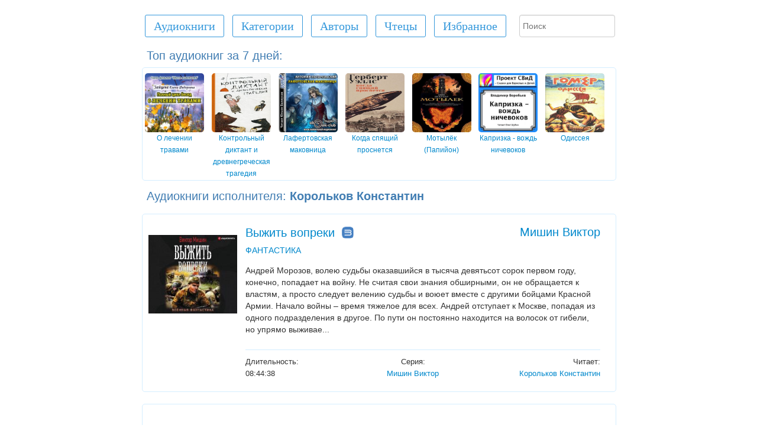

--- FILE ---
content_type: text/html; charset=UTF-8
request_url: https://audio-books.club/?q=%D0%9A%D0%BE%D1%80%D0%BE%D0%BB%D1%8C%D0%BA%D0%BE%D0%B2+%D0%9A%D0%BE%D0%BD%D1%81%D1%82%D0%B0%D0%BD%D1%82%D0%B8%D0%BD&ts=2
body_size: 15607
content:
<!DOCTYPE html>
<html xmlns="http://www.w3.org/1999/xhtml" xml:lang="ru" lang="ru">
	<head>
		<!-- Bidvertiser2070990 -->
		<meta name="yandex-verification" content="74afe0568daa99af" />
		<meta http-equiv="Content-Type" content="text/html; charset=UTF-8" />
		<title>Аудиокниги исполнителя: Корольков Константин - Клуб любителей аудиокниг</title>
		<meta name="description" content="Корольков Константин - аудиокниги исполнителя: Корольков Константин, для прослушивания в онлайне ">
		<meta name="keywords" content="слушать аудиокниги онлайн, felbjrybub, felbjrybuf, felbj rybuf, аудиокниги, аудио книги, аудио-книги, аудиоспектакли, аудиокниги бесплатно, приключения, фантастика, триллер, мистика, роман, детектив, классика, для детей">
		<meta name="viewport" content="width=device-width, initial-scale=1, user-scalable=yes">
		<link rel='manifest' href='manifest.json?v=3'>
			
		<meta name="theme-color" content="#FFFFFF">
		<link rel='apple-touch-icon' href='files/img/icons/apple-touch-icon.png?v=3'>
		<link rel="canonical" href="https://audio-books.club/?q=%D0%9A%D0%BE%D1%80%D0%BE%D0%BB%D1%8C%D0%BA%D0%BE%D0%B2+%D0%9A%D0%BE%D0%BD%D1%81%D1%82%D0%B0%D0%BD%D1%82%D0%B8%D0%BD&ts=2" />		<link href="files/favicon.ico" rel="shortcut icon"/>	
		<link href="files/styles.min.css?v=1141" rel="stylesheet" media="screen">	
				
	

		<!--<script src="files/adfinity.js" charset="utf-8"></script> -->


				
		<script>
		/*	setTimeout( function(){

			},2000);*/
		</script>			
									
	</head>
	<body>	


		
	<div class='Container'>	
	


		<div>
 	<div onclick="showMenu();" id="showMenuButton" class="showMenuButton"></div>
	<!--<div onclick="goTo('https://www.facebook.com/club.audio.books/');" class='floatRight fbGroup top' title='Наша страница в FaceBook'>
	</div>-->
	<div onclick="goTo('https://vk.com/club.audio.books');" class='floatRight vkGroup top' title='Наша страница в ВК'>
	</div>
</div>	
	<div id='topContainer' class='topContainer'>
		<div class='pageContainer'>
			<div id='buttons'>
				<a class='' href='/'><div id='homeButton' class='buttonClass buttonClass1 inlineBlock'>Аудиокниги</div></a> 
				<a href='/?categories'><div class=' buttonClass buttonClass1 inlineBlock '>Категории</div></a>
				<a href='/?authors&letter=%D0%90'><div class='buttonClass buttonClass1 inlineBlock '>Авторы</div></a>
				<a href='/?readers&letter=А'><div class='buttonClass buttonClass1 inlineBlock '>Чтецы</div></a>
				<div onclick="Favarits();" class='buttonClass buttonClass1 inlineBlock '>Избранное</div>
				<form style="display:none;" id="favForm" method="post" action='/' class= 'formFavorits inlineBlock'>
					<button type='submit' id='favoritsButton' class='buttonClass buttonClass1 inlineBlock '>Избранное</button>
					<input type='hidden' id='favBooksH' name='favBooksH'>
				</form>
				<div id='playedBooks' class='buttonClass buttonClass1 inlineBlock '>Мои книги</div>
			</div>
			<div class='inlineBlock searchFieldCl'>
				<form action='/' method='GET'>
					
					<input onkeyup="searchOnPageStart();" onchange="searchOnPageStart();" onclick="showSearchButton();" autocomplete='off' name='q' type="search" id="searchField" placeholder='Поиск'> 
					<input type='hidden' name='s' value='true'>					
					<div onclick='hideSearchButton();' id='closeSeachButton'>X</div>
					<div id='searchButton' onclick='bookSearch();' class='buttonClass buttonClass1 inlineBlock'>Найти</div>
					<!--<input id='btnSearch' type="submit" value="Найти">-->
				</form>
			</div>
			<div id="searchContainer"></div>						

		</div>
	</div>

		<div id='bTopText'>Топ аудиокниг за 7 дней:</div>
		<div id='booksTop'>		
		
		<div class="BooksTop">
			
			<a href="/book.php?book=%D0%9E+%D0%BB%D0%B5%D1%87%D0%B5%D0%BD%D0%B8%D0%B8+%D1%82%D1%80%D0%B0%D0%B2%D0%B0%D0%BC%D0%B8&ID=5526">
				<img class="booksImg HeadImg" alt="О лечении травами"  title="О лечении травами" src="posters/5526.jpg">
				<div class="bookNameTop">О лечении травами</div>
			</a>
		</div>
		<div class="BooksTop">
			
			<a href="/book.php?book=%D0%9A%D0%BE%D0%BD%D1%82%D1%80%D0%BE%D0%BB%D1%8C%D0%BD%D1%8B%D0%B9+%D0%B4%D0%B8%D0%BA%D1%82%D0%B0%D0%BD%D1%82+%D0%B8+%D0%B4%D1%80%D0%B5%D0%B2%D0%BD%D0%B5%D0%B3%D1%80%D0%B5%D1%87%D0%B5%D1%81%D0%BA%D0%B0%D1%8F+%D1%82%D1%80%D0%B0%D0%B3%D0%B5%D0%B4%D0%B8%D1%8F&ID=12139">
				<img class="booksImg HeadImg" alt="Контрольный диктант и древнегреческая трагедия"  title="Контрольный диктант и древнегреческая трагедия" src="posters/12139.jpg">
				<div class="bookNameTop">Контрольный диктант и древнегреческая трагедия</div>
			</a>
		</div>
		<div class="BooksTop">
			
			<a href="/book.php?book=%D0%9B%D0%B0%D1%84%D0%B5%D1%80%D1%82%D0%BE%D0%B2%D1%81%D0%BA%D0%B0%D1%8F+%D0%BC%D0%B0%D0%BA%D0%BE%D0%B2%D0%BD%D0%B8%D1%86%D0%B0&ID=15085">
				<img class="booksImg HeadImg" alt="Лафертовская маковница"  title="Лафертовская маковница" src="posters/15085.jpg">
				<div class="bookNameTop">Лафертовская маковница</div>
			</a>
		</div>
		<div class="BooksTop">
			
			<a href="/book.php?book=%D0%9A%D0%BE%D0%B3%D0%B4%D0%B0+%D1%81%D0%BF%D1%8F%D1%89%D0%B8%D0%B9+%D0%BF%D1%80%D0%BE%D1%81%D0%BD%D0%B5%D1%82%D1%81%D1%8F&ID=634">
				<img class="booksImg HeadImg" alt="Когда спящий проснется"  title="Когда спящий проснется" src="posters/634.jpg">
				<div class="bookNameTop">Когда спящий проснется</div>
			</a>
		</div>
		<div class="BooksTop">
			
			<a href="/book.php?book=%D0%9C%D0%BE%D1%82%D1%8B%D0%BB%D1%91%D0%BA+%28%D0%9F%D0%B0%D0%BF%D0%B8%D0%B9%D0%BE%D0%BD%29&ID=9176">
				<img class="booksImg HeadImg" alt="Мотылёк (Папийон)"  title="Мотылёк (Папийон)" src="posters/9176.jpg">
				<div class="bookNameTop">Мотылёк (Папийон)</div>
			</a>
		</div>
		<div class="BooksTop">
			
			<a href="/book.php?book=%D0%9A%D0%B0%D0%BF%D1%80%D0%B8%D0%B7%D0%BA%D0%B0+-+%D0%B2%D0%BE%D0%B6%D0%B4%D1%8C+%D0%BD%D0%B8%D1%87%D0%B5%D0%B2%D0%BE%D0%BA%D0%BE%D0%B2&ID=12413">
				<img class="booksImg HeadImg" alt="Капризка - вождь ничевоков"  title="Капризка - вождь ничевоков" src="posters/12413.jpg">
				<div class="bookNameTop">Капризка - вождь ничевоков</div>
			</a>
		</div>
		<div class="BooksTop">
			
			<a href="/book.php?book=%D0%9E%D0%B4%D0%B8%D1%81%D1%81%D0%B5%D1%8F&ID=1309">
				<img class="booksImg HeadImg" alt="Одиссея"  title="Одиссея" src="posters/1309.jpg">
				<div class="bookNameTop">Одиссея</div>
			</a>
		</div></div><div id='Category'>Аудиокниги исполнителя: <strong><span>Корольков Константин</span></strong> </div>
			<div class="booksContainer">
			
			  
				<div class="booksImg bookPosterDiv booksPosterBack minHeig250px">
					
					
					
					
					
						<img class="bookImg lazyload" title="Аудиокнига - Выжить вопреки, из серии - Мишин ВикторМишин Виктор" src="files/img/loading.gif" data-src="/posters/23272.jpg">
						
				</div>

				<div  class="textContainer inlineBlock">
					<div class="bookNACSD" >

						<div class="bookName inlineBlock">
							<a  itemprop="name" id="bookName23272" href="/book.php?book=%D0%92%D1%8B%D0%B6%D0%B8%D1%82%D1%8C+%D0%B2%D0%BE%D0%BF%D1%80%D0%B5%D0%BA%D0%B8&ID=23272">
								Выжить вопреки
							</a>
						<a href='/?cat=%D0%A4%D0%90%D0%9D%D0%A2%D0%90%D0%A1%D0%A2%D0%98%D0%9A%D0%90&ID=1&licenseBook=true'><div id='bibLink'></div></a>
						</div> 

						<div class="Author inlineBlock">
							<a itemprop="author" href="/?q=%D0%9C%D0%B8%D1%88%D0%B8%D0%BD+%D0%92%D0%B8%D0%BA%D1%82%D0%BE%D1%80&ts=1">
								Мишин Виктор
							</a>	
						</div>

						<br>
						<div class="Categories margin_div inlineBlock">
							<a href='/?cat=%D0%A4%D0%90%D0%9D%D0%A2%D0%90%D0%A1%D0%A2%D0%98%D0%9A%D0%90&ID=1&popularBook=true'>ФАНТАСТИКА</a>
						</div>
						
						
						<div onclick="showDescription('23272');" class="buttonClass  showDescriptionButton">Показать описание</div>
						
						<div id="Desc23272" itemprop="description" class="Description">  <p></p><p></p><p></p><p>Андрей Морозов, волею судьбы оказавшийся в тысяча девятьсот сорок первом году, конечно, попадает на войну. Не считая свои знания обширными, он не обращается к властям, а просто следует велению судьбы и воюет вместе с другими бойцами Красной Армии. Начало войны – время тяжелое для всех. Андрей отступает к Москве, попадая из одного подразделения в другое. По пути он постоянно находится на волосок от гибели, но упрямо выживае...   

						</div>
					</div>
					<div class="bottomLine"></div>
					<div class="Duration margin_div inlineBlock">
						Длительность:<br>08:44:38
					</div>
							<div class="Reader margin_div inlineBlock">
							Читает:<br><a href="/?q=%D0%9A%D0%BE%D1%80%D0%BE%D0%BB%D1%8C%D0%BA%D0%BE%D0%B2+%D0%9A%D0%BE%D0%BD%D1%81%D1%82%D0%B0%D0%BD%D1%82%D0%B8%D0%BD&ts=2">Корольков Константин</a>
							</div>							
					<div class="Series margin_div inlineBlock">
					
					Серия:<br><a href="/?q=%D0%9C%D0%B8%D1%88%D0%B8%D0%BD+%D0%92%D0%B8%D0%BA%D1%82%D0%BE%D1%80&ts=3">Мишин Виктор</a>		

					</div>

					

				</div>
			</div>
		
			<div id='adfinity1B' class='booksContainer  middle'> </div>
			<div class="booksContainer">
			
			  
				<div class="booksImg bookPosterDiv booksPosterBack minHeig250px">
					
					
					
					
					
						<img class="bookImg lazyload" title="Аудиокнига - Намедни. Наша эра. 1921-1930Парфенов Леонид" src="files/img/loading.gif" data-src="/posters/25570.jpg">
						
				</div>

				<div  class="textContainer inlineBlock">
					<div class="bookNACSD" >

						<div class="bookName inlineBlock">
							<a  itemprop="name" id="bookName25570" href="/book.php?book=%D0%9D%D0%B0%D0%BC%D0%B5%D0%B4%D0%BD%D0%B8.+%D0%9D%D0%B0%D1%88%D0%B0+%D1%8D%D1%80%D0%B0.+1921-1930&ID=25570">
								Намедни. Наша эра. 1921-1930
							</a>
						<a href='/?cat=%D0%9F%D0%A3%D0%91%D0%9B%D0%98%D0%A6%D0%98%D0%A1%D0%A2%D0%98%D0%9A%D0%90&ID=18&licenseBook=true'><div id='bibLink'></div></a>
						</div> 

						<div class="Author inlineBlock">
							<a itemprop="author" href="/?q=%D0%9F%D0%B0%D1%80%D1%84%D0%B5%D0%BD%D0%BE%D0%B2+%D0%9B%D0%B5%D0%BE%D0%BD%D0%B8%D0%B4&ts=1">
								Парфенов Леонид
							</a>	
						</div>

						<br>
						<div class="Categories margin_div inlineBlock">
							<a href='/?cat=%D0%9F%D0%A3%D0%91%D0%9B%D0%98%D0%A6%D0%98%D0%A1%D0%A2%D0%98%D0%9A%D0%90&ID=18&popularBook=true'>ПУБЛИЦИСТИКА</a>
						</div>
						
						
						<div onclick="showDescription('25570');" class="buttonClass  showDescriptionButton">Показать описание</div>
						
						<div id="Desc25570" itemprop="description" class="Description">  <p></p><p></p><p>9?й по счету том книжного проекта «Намедни» — про яркие, переломные и трагичные 1920?е. Среди событий?людей?явлений: «чубаровщина» и Чемберлен, Генсек Сталин и голод в Поволжье, «Динамо» и Довженко, ГОЭЛРО и ГУЛаг, смерть Ленина и самоубийства Есенина и Маяковского, нэп и Нансен, «Пивной путч» и Промпартия, Мейерхольд и Микоян, Кронштадтское восстание и колхозы, беспризорники и блатные песни, Чаянов и Чаплин, Киров и конструктиви...   

						</div>
					</div>
					<div class="bottomLine"></div>
					<div class="Duration margin_div inlineBlock">
						Длительность:<br>08:20:17
					</div>
							<div class="Reader margin_div inlineBlock">
							Читает:<br><a href="/?q=%D0%9A%D0%BE%D1%80%D0%BE%D0%BB%D1%8C%D0%BA%D0%BE%D0%B2+%D0%9A%D0%BE%D0%BD%D1%81%D1%82%D0%B0%D0%BD%D1%82%D0%B8%D0%BD&ts=2">Корольков Константин</a>
							</div>							
					<div class="Series margin_div inlineBlock">
					
							

					</div>

					

				</div>
			</div>
		
			
			<div class="booksContainer">
			
			  
				<div class="booksImg bookPosterDiv booksPosterBack minHeig250px">
					
					
					
					
					
						<img class="bookImg lazyload" title="Аудиокнига - Дьявольский союз. Пакт Гитлера – Сталина 1939-1941, из серии - Мурхаус РоджерМурхаус Роджер" src="files/img/loading.gif" data-src="/posters/24699.jpg">
						
				</div>

				<div  class="textContainer inlineBlock">
					<div class="bookNACSD" >

						<div class="bookName inlineBlock">
							<a  itemprop="name" id="bookName24699" href="/book.php?book=%D0%94%D1%8C%D1%8F%D0%B2%D0%BE%D0%BB%D1%8C%D1%81%D0%BA%D0%B8%D0%B9+%D1%81%D0%BE%D1%8E%D0%B7.+%D0%9F%D0%B0%D0%BA%D1%82+%D0%93%D0%B8%D1%82%D0%BB%D0%B5%D1%80%D0%B0+%E2%80%93+%D0%A1%D1%82%D0%B0%D0%BB%D0%B8%D0%BD%D0%B0+1939-1941&ID=24699">
								Дьявольский союз. Пакт Гитлера – Сталина 1939-1941
							</a>
						<a href='/?cat=%D0%98%D0%A1%D0%A2%D0%9E%D0%A0%D0%98%D0%AF&ID=6&licenseBook=true'><div id='bibLink'></div></a>
						</div> 

						<div class="Author inlineBlock">
							<a itemprop="author" href="/?q=%D0%9C%D1%83%D1%80%D1%85%D0%B0%D1%83%D1%81+%D0%A0%D0%BE%D0%B4%D0%B6%D0%B5%D1%80&ts=1">
								Мурхаус Роджер
							</a>	
						</div>

						<br>
						<div class="Categories margin_div inlineBlock">
							<a href='/?cat=%D0%98%D0%A1%D0%A2%D0%9E%D0%A0%D0%98%D0%AF&ID=6&popularBook=true'>ИСТОРИЯ</a>
						</div>
						
						
						<div onclick="showDescription('24699');" class="buttonClass  showDescriptionButton">Показать описание</div>
						
						<div id="Desc24699" itemprop="description" class="Description">  <p>Они обещали друг другу мир. И вскоре начали войну.</p><p>Глобальное и всестороннее исследование документа, коренным образом повлиявшего на мировую историю XX века.</p><p>23 августа 1939 года Советский Союз и нацистская Германия подписали Договор о ненападении, известный как пакт Молотова &ndash; Риббентропа. Секретный дополнительный протокол к этому договору, фактически очертивший &laquo;территориально-политическое переустройство&raquo; Прибал...   

						</div>
					</div>
					<div class="bottomLine"></div>
					<div class="Duration margin_div inlineBlock">
						Длительность:<br>14:04:38
					</div>
							<div class="Reader margin_div inlineBlock">
							Читает:<br><a href="/?q=%D0%9A%D0%BE%D1%80%D0%BE%D0%BB%D1%8C%D0%BA%D0%BE%D0%B2+%D0%9A%D0%BE%D0%BD%D1%81%D1%82%D0%B0%D0%BD%D1%82%D0%B8%D0%BD&ts=2">Корольков Константин</a>
							</div>							
					<div class="Series margin_div inlineBlock">
					
					Серия:<br><a href="/?q=%D0%9C%D1%83%D1%80%D1%85%D0%B0%D1%83%D1%81+%D0%A0%D0%BE%D0%B4%D0%B6%D0%B5%D1%80&ts=3">Мурхаус Роджер</a>		

					</div>

					

				</div>
			</div>
		
			
			<div class="booksContainer">
			
			  
				<div class="booksImg bookPosterDiv booksPosterBack minHeig250px">
					
					
					
					
					
						<img class="bookImg lazyload" title="Аудиокнига - Доктор, все идет из детства? Психология воспитания и терпения, из серии - Вагин ЮрийВагин Юрий" src="files/img/loading.gif" data-src="/posters/24088.jpg">
						
				</div>

				<div  class="textContainer inlineBlock">
					<div class="bookNACSD" >

						<div class="bookName inlineBlock">
							<a  itemprop="name" id="bookName24088" href="/book.php?book=%D0%94%D0%BE%D0%BA%D1%82%D0%BE%D1%80%2C+%D0%B2%D1%81%D0%B5+%D0%B8%D0%B4%D0%B5%D1%82+%D0%B8%D0%B7+%D0%B4%D0%B5%D1%82%D1%81%D1%82%D0%B2%D0%B0%3F+%D0%9F%D1%81%D0%B8%D1%85%D0%BE%D0%BB%D0%BE%D0%B3%D0%B8%D1%8F+%D0%B2%D0%BE%D1%81%D0%BF%D0%B8%D1%82%D0%B0%D0%BD%D0%B8%D1%8F+%D0%B8+%D1%82%D0%B5%D1%80%D0%BF%D0%B5%D0%BD%D0%B8%D1%8F&ID=24088">
								Доктор, все идет из детства? Психология воспитания и терпения
							</a>
						<a href='/?cat=%D0%9E%D0%91%D0%A0%D0%90%D0%97%D0%9E%D0%92%D0%90%D0%9D%D0%98%D0%95%2C+%D0%9D%D0%90%D0%A3%D0%A7%D0%9D%D0%90%D0%AF+%D0%9B%D0%98%D0%A2%D0%95%D0%A0%D0%90%D0%A2%D0%A3%D0%A0%D0%90&ID=8&licenseBook=true'><div id='bibLink'></div></a>
						</div> 

						<div class="Author inlineBlock">
							<a itemprop="author" href="/?q=%D0%92%D0%B0%D0%B3%D0%B8%D0%BD+%D0%AE%D1%80%D0%B8%D0%B9&ts=1">
								Вагин Юрий
							</a>	
						</div>

						<br>
						<div class="Categories margin_div inlineBlock">
							<a href='/?cat=%D0%9E%D0%91%D0%A0%D0%90%D0%97%D0%9E%D0%92%D0%90%D0%9D%D0%98%D0%95%2C+%D0%9D%D0%90%D0%A3%D0%A7%D0%9D%D0%90%D0%AF+%D0%9B%D0%98%D0%A2%D0%95%D0%A0%D0%90%D0%A2%D0%A3%D0%A0%D0%90&ID=8&popularBook=true'>МЕДИЦИНА</a>
						</div>
						
						
						<div onclick="showDescription('24088');" class="buttonClass  showDescriptionButton">Показать описание</div>
						
						<div id="Desc24088" itemprop="description" class="Description">  <p></p><p></p><p>Наверняка вы не раз слышали фразу «Все идет из детства»? Мы вспоминаем об этом, когда у нас не все ладится в жизни, когда мы понимаем, что какие то страхи, тревоги, неуверенность в себе, неумение выстраивать отношения, вредные привычки могут быть связаны с теми тяжелыми событиями детства, когда родителям было не до нас, когда они ругали и наказывали нас за случайно порванную куртку, плохие оценки в школе, наше любопытство.</p><p>...   

						</div>
					</div>
					<div class="bottomLine"></div>
					<div class="Duration margin_div inlineBlock">
						Длительность:<br>05:54:38
					</div>
							<div class="Reader margin_div inlineBlock">
							Читает:<br><a href="/?q=%D0%9A%D0%BE%D1%80%D0%BE%D0%BB%D1%8C%D0%BA%D0%BE%D0%B2+%D0%9A%D0%BE%D0%BD%D1%81%D1%82%D0%B0%D0%BD%D1%82%D0%B8%D0%BD&ts=2">Корольков Константин</a>
							</div>							
					<div class="Series margin_div inlineBlock">
					
					Серия:<br><a href="/?q=%D0%92%D0%B0%D0%B3%D0%B8%D0%BD+%D0%AE%D1%80%D0%B8%D0%B9&ts=3">Вагин Юрий</a>		

					</div>

					

				</div>
			</div>
		
			<div id='adfinity2B' class='booksContainer  middle'> </div>
			<div class="booksContainer">
			
			  
				<div class="booksImg bookPosterDiv booksPosterBack minHeig250px">
					
					
					
					
					
						<img class="bookImg lazyload" title="Аудиокнига - Река, выходящая из Эдема, из серии - Докинз РичардДокинз Ричард" src="files/img/loading.gif" data-src="/posters/23998.jpg">
						
				</div>

				<div  class="textContainer inlineBlock">
					<div class="bookNACSD" >

						<div class="bookName inlineBlock">
							<a  itemprop="name" id="bookName23998" href="/book.php?book=%D0%A0%D0%B5%D0%BA%D0%B0%2C+%D0%B2%D1%8B%D1%85%D0%BE%D0%B4%D1%8F%D1%89%D0%B0%D1%8F+%D0%B8%D0%B7+%D0%AD%D0%B4%D0%B5%D0%BC%D0%B0&ID=23998">
								Река, выходящая из Эдема
							</a>
						<a href='/?cat=%D0%9E%D0%91%D0%A0%D0%90%D0%97%D0%9E%D0%92%D0%90%D0%9D%D0%98%D0%95%2C+%D0%9D%D0%90%D0%A3%D0%A7%D0%9D%D0%90%D0%AF+%D0%9B%D0%98%D0%A2%D0%95%D0%A0%D0%90%D0%A2%D0%A3%D0%A0%D0%90&ID=8&licenseBook=true'><div id='bibLink'></div></a>
						</div> 

						<div class="Author inlineBlock">
							<a itemprop="author" href="/?q=%D0%94%D0%BE%D0%BA%D0%B8%D0%BD%D0%B7+%D0%A0%D0%B8%D1%87%D0%B0%D1%80%D0%B4&ts=1">
								Докинз Ричард
							</a>	
						</div>

						<br>
						<div class="Categories margin_div inlineBlock">
							<a href='/?cat=%D0%9E%D0%91%D0%A0%D0%90%D0%97%D0%9E%D0%92%D0%90%D0%9D%D0%98%D0%95%2C+%D0%9D%D0%90%D0%A3%D0%A7%D0%9D%D0%90%D0%AF+%D0%9B%D0%98%D0%A2%D0%95%D0%A0%D0%90%D0%A2%D0%A3%D0%A0%D0%90&ID=8&popularBook=true'>МЕДИЦИНА</a>
						</div>
						
						
						<div onclick="showDescription('23998');" class="buttonClass  showDescriptionButton">Показать описание</div>
						
						<div id="Desc23998" itemprop="description" class="Description">  <p>&nbsp;</p><p>&nbsp;</p><p>Если на улице вам вдруг повстречается человек, никогда ничего не слышавший о Ричарде Докинзе, вы можете смело советовать этому чудаку &ldquo;Реку, выходящую из Эдема&rdquo; &mdash; с нее удобно будет начать знакомство с творчеством Докинза. В этой аудиокниге благодаря блестящим метафорам он изящно и просто объясняет важнейшие концепции теории эволюции, а значит, и биологии вообще. Цифровая река ДНК течет сквозь время ...   

						</div>
					</div>
					<div class="bottomLine"></div>
					<div class="Duration margin_div inlineBlock">
						Длительность:<br>05:29:27
					</div>
							<div class="Reader margin_div inlineBlock">
							Читает:<br><a href="/?q=%D0%9A%D0%BE%D1%80%D0%BE%D0%BB%D1%8C%D0%BA%D0%BE%D0%B2+%D0%9A%D0%BE%D0%BD%D1%81%D1%82%D0%B0%D0%BD%D1%82%D0%B8%D0%BD&ts=2">Корольков Константин</a>
							</div>							
					<div class="Series margin_div inlineBlock">
					
					Серия:<br><a href="/?q=%D0%94%D0%BE%D0%BA%D0%B8%D0%BD%D0%B7+%D0%A0%D0%B8%D1%87%D0%B0%D1%80%D0%B4&ts=3">Докинз Ричард</a>		

					</div>

					

				</div>
			</div>
		
			<!--<div id="vid_vpaut_div" style=" display:inline-block;width:800px;height:426px" vid_vpaut_pl="9725"></div>-->
			<div class="booksContainer">
			
			  
				<div class="booksImg bookPosterDiv booksPosterBack minHeig250px">
					
					
					
					
					
						<img class="bookImg lazyload" title="Аудиокнига - Нет неизлечимых болезней. Научный подход к ненаучной медицине, из серии - Никонов АлександрНиконов Александр" src="files/img/loading.gif" data-src="/posters/23986.jpg">
						
				</div>

				<div  class="textContainer inlineBlock">
					<div class="bookNACSD" >

						<div class="bookName inlineBlock">
							<a  itemprop="name" id="bookName23986" href="/book.php?book=%D0%9D%D0%B5%D1%82+%D0%BD%D0%B5%D0%B8%D0%B7%D0%BB%D0%B5%D1%87%D0%B8%D0%BC%D1%8B%D1%85+%D0%B1%D0%BE%D0%BB%D0%B5%D0%B7%D0%BD%D0%B5%D0%B9.+%D0%9D%D0%B0%D1%83%D1%87%D0%BD%D1%8B%D0%B9+%D0%BF%D0%BE%D0%B4%D1%85%D0%BE%D0%B4+%D0%BA+%D0%BD%D0%B5%D0%BD%D0%B0%D1%83%D1%87%D0%BD%D0%BE%D0%B9+%D0%BC%D0%B5%D0%B4%D0%B8%D1%86%D0%B8%D0%BD%D0%B5&ID=23986">
								Нет неизлечимых болезней. Научный подход к ненаучной медицине
							</a>
						<a href='/?cat=%D0%9E%D0%91%D0%A0%D0%90%D0%97%D0%9E%D0%92%D0%90%D0%9D%D0%98%D0%95%2C+%D0%9D%D0%90%D0%A3%D0%A7%D0%9D%D0%90%D0%AF+%D0%9B%D0%98%D0%A2%D0%95%D0%A0%D0%90%D0%A2%D0%A3%D0%A0%D0%90&ID=8&licenseBook=true'><div id='bibLink'></div></a>
						</div> 

						<div class="Author inlineBlock">
							<a itemprop="author" href="/?q=%D0%9D%D0%B8%D0%BA%D0%BE%D0%BD%D0%BE%D0%B2+%D0%90%D0%BB%D0%B5%D0%BA%D1%81%D0%B0%D0%BD%D0%B4%D1%80&ts=1">
								Никонов Александр
							</a>	
						</div>

						<br>
						<div class="Categories margin_div inlineBlock">
							<a href='/?cat=%D0%9E%D0%91%D0%A0%D0%90%D0%97%D0%9E%D0%92%D0%90%D0%9D%D0%98%D0%95%2C+%D0%9D%D0%90%D0%A3%D0%A7%D0%9D%D0%90%D0%AF+%D0%9B%D0%98%D0%A2%D0%95%D0%A0%D0%90%D0%A2%D0%A3%D0%A0%D0%90&ID=8&popularBook=true'>МЕДИЦИНА</a>
						</div>
						
						
						<div onclick="showDescription('23986');" class="buttonClass  showDescriptionButton">Показать описание</div>
						
						<div id="Desc23986" itemprop="description" class="Description">  <p></p><p></p><p>Александр Никонов – журналист, писатель, публицист и популяризатор науки. Обладатель премии Союза Журналистов России</p><p>Догадывались ли вы когда-нибудь о существовании параллельной, фактически тайной медицины. Медицины, способной вылечить даже такие болезни, против которых бессильны лучшие врачи Минздрава. Её не проходят в университетах, а ярчайшие светила медицины вынуждены транслировать в общество официальную позицию о «шарл...   

						</div>
					</div>
					<div class="bottomLine"></div>
					<div class="Duration margin_div inlineBlock">
						Длительность:<br>06:57:41
					</div>
							<div class="Reader margin_div inlineBlock">
							Читает:<br><a href="/?q=%D0%9A%D0%BE%D1%80%D0%BE%D0%BB%D1%8C%D0%BA%D0%BE%D0%B2+%D0%9A%D0%BE%D0%BD%D1%81%D1%82%D0%B0%D0%BD%D1%82%D0%B8%D0%BD&ts=2">Корольков Константин</a>
							</div>							
					<div class="Series margin_div inlineBlock">
					
					Серия:<br><a href="/?q=%D0%9D%D0%B8%D0%BA%D0%BE%D0%BD%D0%BE%D0%B2+%D0%90%D0%BB%D0%B5%D0%BA%D1%81%D0%B0%D0%BD%D0%B4%D1%80&ts=3">Никонов Александр</a>		

					</div>

					

				</div>
			</div>
		
			
			<div class="booksContainer">
			
			  
				<div class="booksImg bookPosterDiv booksPosterBack minHeig250px">
					
					
					
					
					
						<img class="bookImg lazyload" title="Аудиокнига - Цепной пес самодержавия, из серии - Тюрин ВикторТюрин Виктор" src="files/img/loading.gif" data-src="/posters/23786.jpg">
						
				</div>

				<div  class="textContainer inlineBlock">
					<div class="bookNACSD" >

						<div class="bookName inlineBlock">
							<a  itemprop="name" id="bookName23786" href="/book.php?book=%D0%A6%D0%B5%D0%BF%D0%BD%D0%BE%D0%B9+%D0%BF%D0%B5%D1%81+%D1%81%D0%B0%D0%BC%D0%BE%D0%B4%D0%B5%D1%80%D0%B6%D0%B0%D0%B2%D0%B8%D1%8F&ID=23786">
								Цепной пес самодержавия
							</a>
						<a href='/?cat=%D0%A4%D0%90%D0%9D%D0%A2%D0%90%D0%A1%D0%A2%D0%98%D0%9A%D0%90&ID=1&licenseBook=true'><div id='bibLink'></div></a>
						</div> 

						<div class="Author inlineBlock">
							<a itemprop="author" href="/?q=%D0%A2%D1%8E%D1%80%D0%B8%D0%BD+%D0%92%D0%B8%D0%BA%D1%82%D0%BE%D1%80&ts=1">
								Тюрин Виктор
							</a>	
						</div>

						<br>
						<div class="Categories margin_div inlineBlock">
							<a href='/?cat=%D0%A4%D0%90%D0%9D%D0%A2%D0%90%D0%A1%D0%A2%D0%98%D0%9A%D0%90&ID=1&popularBook=true'>ФАНТАСТИКА</a>
						</div>
						
						
						<div onclick="showDescription('23786');" class="buttonClass  showDescriptionButton">Показать описание</div>
						
						<div id="Desc23786" itemprop="description" class="Description">  <p>Сергей Богуславский не только старается найти свое место в новом для себя мире, но и все делает для того, чтобы не допустить государственного переворота и последовавшей за ним гражданской войны, ввергнувшей Россию в хаос.</p><p>После заключения с Германией сепаратного мира придется не только защищать себя, но и оберегать жизнь российского императора. Создав на основе жандармерии новый карательный орган, он уничтожит оппозицию в стране, предотв...   

						</div>
					</div>
					<div class="bottomLine"></div>
					<div class="Duration margin_div inlineBlock">
						Длительность:<br>12:27:40
					</div>
							<div class="Reader margin_div inlineBlock">
							Читает:<br><a href="/?q=%D0%9A%D0%BE%D1%80%D0%BE%D0%BB%D1%8C%D0%BA%D0%BE%D0%B2+%D0%9A%D0%BE%D0%BD%D1%81%D1%82%D0%B0%D0%BD%D1%82%D0%B8%D0%BD&ts=2">Корольков Константин</a>
							</div>							
					<div class="Series margin_div inlineBlock">
					
					Серия:<br><a href="/?q=%D0%A2%D1%8E%D1%80%D0%B8%D0%BD+%D0%92%D0%B8%D0%BA%D1%82%D0%BE%D1%80&ts=3">Тюрин Виктор</a>		

					</div>

					

				</div>
			</div>
		
			
			<div class="booksContainer">
			
			  
				<div class="booksImg bookPosterDiv booksPosterBack minHeig250px">
					
					
					
					
					
						<img class="bookImg lazyload" title="Аудиокнига - Ангел с железными крыльями, из серии - Тюрин ВикторТюрин Виктор" src="files/img/loading.gif" data-src="/posters/23783.jpg">
						
				</div>

				<div  class="textContainer inlineBlock">
					<div class="bookNACSD" >

						<div class="bookName inlineBlock">
							<a  itemprop="name" id="bookName23783" href="/book.php?book=%D0%90%D0%BD%D0%B3%D0%B5%D0%BB+%D1%81+%D0%B6%D0%B5%D0%BB%D0%B5%D0%B7%D0%BD%D1%8B%D0%BC%D0%B8+%D0%BA%D1%80%D1%8B%D0%BB%D1%8C%D1%8F%D0%BC%D0%B8&ID=23783">
								Ангел с железными крыльями
							</a>
						<a href='/?cat=%D0%A4%D0%90%D0%9D%D0%A2%D0%90%D0%A1%D0%A2%D0%98%D0%9A%D0%90&ID=1&licenseBook=true'><div id='bibLink'></div></a>
						</div> 

						<div class="Author inlineBlock">
							<a itemprop="author" href="/?q=%D0%A2%D1%8E%D1%80%D0%B8%D0%BD+%D0%92%D0%B8%D0%BA%D1%82%D0%BE%D1%80&ts=1">
								Тюрин Виктор
							</a>	
						</div>

						<br>
						<div class="Categories margin_div inlineBlock">
							<a href='/?cat=%D0%A4%D0%90%D0%9D%D0%A2%D0%90%D0%A1%D0%A2%D0%98%D0%9A%D0%90&ID=1&popularBook=true'>ФАНТАСТИКА</a>
						</div>
						
						
						<div onclick="showDescription('23783');" class="buttonClass  showDescriptionButton">Показать описание</div>
						
						<div id="Desc23783" itemprop="description" class="Description">  <p>Сознание умирающего юноши переносится в тело потерявшего память поручика-артиллериста. Идет 1915 год. Вначале герой воспринимает новое тело как подарок судьбы, ведь, пролежав большую часть жизни на больничной койке, он получил в свое распоряжение целый мир и теперь ему надо наверстать все, что было упущено в той жизни. Герою придется схватиться с уголовным миром Петербурга и действовать за линией фронта, в тылу германской армии, под Сморгонью....   

						</div>
					</div>
					<div class="bottomLine"></div>
					<div class="Duration margin_div inlineBlock">
						Длительность:<br>10:38:33
					</div>
							<div class="Reader margin_div inlineBlock">
							Читает:<br><a href="/?q=%D0%9A%D0%BE%D1%80%D0%BE%D0%BB%D1%8C%D0%BA%D0%BE%D0%B2+%D0%9A%D0%BE%D0%BD%D1%81%D1%82%D0%B0%D0%BD%D1%82%D0%B8%D0%BD&ts=2">Корольков Константин</a>
							</div>							
					<div class="Series margin_div inlineBlock">
					
					Серия:<br><a href="/?q=%D0%A2%D1%8E%D1%80%D0%B8%D0%BD+%D0%92%D0%B8%D0%BA%D1%82%D0%BE%D1%80&ts=3">Тюрин Виктор</a>		

					</div>

					

				</div>
			</div>
		
			
			<div class="booksContainer">
			
			  
				<div class="booksImg bookPosterDiv booksPosterBack minHeig250px">
					
					
					
					
					
						<img class="bookImg lazyload" title="Аудиокнига - Моя война, из серии - Мишин ВикторМишин Виктор" src="files/img/loading.gif" data-src="/posters/23704.jpg">
						
				</div>

				<div  class="textContainer inlineBlock">
					<div class="bookNACSD" >

						<div class="bookName inlineBlock">
							<a  itemprop="name" id="bookName23704" href="/book.php?book=%D0%9C%D0%BE%D1%8F+%D0%B2%D0%BE%D0%B9%D0%BD%D0%B0&ID=23704">
								Моя война
							</a>
						<a href='/?cat=%D0%A4%D0%90%D0%9D%D0%A2%D0%90%D0%A1%D0%A2%D0%98%D0%9A%D0%90&ID=1&licenseBook=true'><div id='bibLink'></div></a>
						</div> 

						<div class="Author inlineBlock">
							<a itemprop="author" href="/?q=%D0%9C%D0%B8%D1%88%D0%B8%D0%BD+%D0%92%D0%B8%D0%BA%D1%82%D0%BE%D1%80&ts=1">
								Мишин Виктор
							</a>	
						</div>

						<br>
						<div class="Categories margin_div inlineBlock">
							<a href='/?cat=%D0%A4%D0%90%D0%9D%D0%A2%D0%90%D0%A1%D0%A2%D0%98%D0%9A%D0%90&ID=1&popularBook=true'>ФАНТАСТИКА</a>
						</div>
						
						
						<div onclick="showDescription('23704');" class="buttonClass  showDescriptionButton">Показать описание</div>
						
						<div id="Desc23704" itemprop="description" class="Description">  <p>Андрей Морозов волею судьбы оказался в тысяча девятьсот сорок первом году. Идет самая страшная и разрушительная война в истории России. Пережив начало войны, он оказывается в спецшколе ОМСБОН НКВД. Здесь парней со всей страны готовят одному &ndash; диверсионной деятельности в тылу врага. Андрей, помнящий из прошлой жизни много того, что помогает ему сражаться с врагом, становится командиром подразделения диверсантов. А группу забрасывают в тыл...   

						</div>
					</div>
					<div class="bottomLine"></div>
					<div class="Duration margin_div inlineBlock">
						Длительность:<br>00:16:14
					</div>
							<div class="Reader margin_div inlineBlock">
							Читает:<br><a href="/?q=%D0%9A%D0%BE%D1%80%D0%BE%D0%BB%D1%8C%D0%BA%D0%BE%D0%B2+%D0%9A%D0%BE%D0%BD%D1%81%D1%82%D0%B0%D0%BD%D1%82%D0%B8%D0%BD&ts=2">Корольков Константин</a>
							</div>							
					<div class="Series margin_div inlineBlock">
					
					Серия:<br><a href="/?q=%D0%9C%D0%B8%D1%88%D0%B8%D0%BD+%D0%92%D0%B8%D0%BA%D1%82%D0%BE%D1%80&ts=3">Мишин Виктор</a>		

					</div>

					

				</div>
			</div>
		
			
			<div class="booksContainer">
			
			  
				<div class="booksImg bookPosterDiv booksPosterBack minHeig250px">
					
					
					
					
					
						<img class="bookImg lazyload" title="Аудиокнига - Свой среди чужих, из серии - Тюрин ВикторТюрин Виктор" src="files/img/loading.gif" data-src="/posters/23280.jpg">
						
				</div>

				<div  class="textContainer inlineBlock">
					<div class="bookNACSD" >

						<div class="bookName inlineBlock">
							<a  itemprop="name" id="bookName23280" href="/book.php?book=%D0%A1%D0%B2%D0%BE%D0%B9+%D1%81%D1%80%D0%B5%D0%B4%D0%B8+%D1%87%D1%83%D0%B6%D0%B8%D1%85&ID=23280">
								Свой среди чужих
							</a>
						<a href='/?cat=%D0%A4%D0%90%D0%9D%D0%A2%D0%90%D0%A1%D0%A2%D0%98%D0%9A%D0%90&ID=1&licenseBook=true'><div id='bibLink'></div></a>
						</div> 

						<div class="Author inlineBlock">
							<a itemprop="author" href="/?q=%D0%A2%D1%8E%D1%80%D0%B8%D0%BD+%D0%92%D0%B8%D0%BA%D1%82%D0%BE%D1%80&ts=1">
								Тюрин Виктор
							</a>	
						</div>

						<br>
						<div class="Categories margin_div inlineBlock">
							<a href='/?cat=%D0%A4%D0%90%D0%9D%D0%A2%D0%90%D0%A1%D0%A2%D0%98%D0%9A%D0%90&ID=1&popularBook=true'>ФАНТАСТИКА</a>
						</div>
						
						
						<div onclick="showDescription('23280');" class="buttonClass  showDescriptionButton">Показать описание</div>
						
						<div id="Desc23280" itemprop="description" class="Description">  <p></p><p></p><p>Судьба снова закинула Костю Звягинцева в немецкий тыл, где он участвует в боевой операции партизанского отряда и невольно становится участником секретной операции «Архив». Вместе с захваченным в плен полковником абвера он возвращается в Москву, где и находит секретный архив, который упорно искала советская контрразведка. В качестве награды его отправляют учиться в школу внешней разведки. Оказавшись по заданию в Швейцарии, после п...   

						</div>
					</div>
					<div class="bottomLine"></div>
					<div class="Duration margin_div inlineBlock">
						Длительность:<br>09:33:09
					</div>
							<div class="Reader margin_div inlineBlock">
							Читает:<br><a href="/?q=%D0%9A%D0%BE%D1%80%D0%BE%D0%BB%D1%8C%D0%BA%D0%BE%D0%B2+%D0%9A%D0%BE%D0%BD%D1%81%D1%82%D0%B0%D0%BD%D1%82%D0%B8%D0%BD&ts=2">Корольков Константин</a>
							</div>							
					<div class="Series margin_div inlineBlock">
					
					Серия:<br><a href="/?q=%D0%A2%D1%8E%D1%80%D0%B8%D0%BD+%D0%92%D0%B8%D0%BA%D1%82%D0%BE%D1%80&ts=3">Тюрин Виктор</a>		

					</div>

					

				</div>
			</div>
		
			<div class="booksContainer"><script type="text/javascript">
<!--
var _acic={dataProvider:10};(function(){var e=document.createElement("script");e.type="text/javascript";e.async=true;e.src="https://www.acint.net/aci.js";var t=document.getElementsByTagName("script")[0];t.parentNode.insertBefore(e,t)})()
//-->
</script></div>


	</div>
	
		<div class="navigation">
		<div class="buttonClass smlBtn navBtn selectedPage"><b>1</b></div>  <a class="" href="./?page=2&q=%D0%9A%D0%BE%D1%80%D0%BE%D0%BB%D1%8C%D0%BA%D0%BE%D0%B2+%D0%9A%D0%BE%D0%BD%D1%81%D1%82%D0%B0%D0%BD%D1%82%D0%B8%D0%BD&ts=2"><div class="buttonClass smlBtn navBtn">2</div></a>  <a class="" href="./?page=3&q=%D0%9A%D0%BE%D1%80%D0%BE%D0%BB%D1%8C%D0%BA%D0%BE%D0%B2+%D0%9A%D0%BE%D0%BD%D1%81%D1%82%D0%B0%D0%BD%D1%82%D0%B8%D0%BD&ts=2"><div class="buttonClass smlBtn navBtn">3</div></a>  <a class="" href="./?page=4&q=%D0%9A%D0%BE%D1%80%D0%BE%D0%BB%D1%8C%D0%BA%D0%BE%D0%B2+%D0%9A%D0%BE%D0%BD%D1%81%D1%82%D0%B0%D0%BD%D1%82%D0%B8%D0%BD&ts=2"><div class="buttonClass smlBtn navBtn">4</div></a><a class="" href="./?page=8&q=%D0%9A%D0%BE%D1%80%D0%BE%D0%BB%D1%8C%D0%BA%D0%BE%D0%B2+%D0%9A%D0%BE%D0%BD%D1%81%D1%82%D0%B0%D0%BD%D1%82%D0%B8%D0%BD&ts=2"><div class="buttonClass smlBtn navBtn">>></div></a>	
	</div>
		 
	<div class="displayNone recBooks">
	<div class='bTopText'>Рекомендованные аудиокниги: </div><div onclick="showHideReccomend();" class="buttonClass closeBtn">X</div><div id="recommendBooks" class="">
			<div class="booksContainer">
			
			  
				<div class="booksImg bookPosterDiv booksPosterBack minHeig250px">
					
					
					
					
					
						<img class="bookImg lazyload" title="Аудиокнига - Магия любви или Зайцев+ВолковаПрист Алёна" src="files/img/loading.gif" data-src="/posters/12354.jpg">
						
				</div>

				<div  class="textContainer inlineBlock">
					<div class="bookNACSD" >

						<div class="bookName inlineBlock">
							<a  itemprop="name" id="bookName12354" href="/book.php?book=%D0%9C%D0%B0%D0%B3%D0%B8%D1%8F+%D0%BB%D1%8E%D0%B1%D0%B2%D0%B8+%D0%B8%D0%BB%D0%B8+%D0%97%D0%B0%D0%B9%D1%86%D0%B5%D0%B2%2B%D0%92%D0%BE%D0%BB%D0%BA%D0%BE%D0%B2%D0%B0&ID=12354">
								Магия любви или Зайцев+Волкова
							</a>
						
						</div> 

						<div class="Author inlineBlock">
							<a itemprop="author" href="/?q=%D0%9F%D1%80%D0%B8%D1%81%D1%82+%D0%90%D0%BB%D1%91%D0%BD%D0%B0&ts=1">
								Прист Алёна
							</a>	
						</div>

						<br>
						<div class="Categories margin_div inlineBlock">
							<a href='/?cat=%D0%A0%D0%9E%D0%9C%D0%90%D0%9D%D0%AB&ID=11&popularBook=true'>ЛЮБОВНОЕ ФЭНТЕЗИ</a>
						</div>
						
						
						<div onclick="showDescription('12354');" class="buttonClass  showDescriptionButton">Показать описание</div>
						
						<div id="Desc12354" itemprop="description" class="Description">  Когда случайно поцеловала его, даже представить себе не могла, что он техномаг, и за этот глупый поцелуй на спор мне придется расплачиваться… своей жизнью. Да, теперь я связана с этим надменным болваном Зайцевым на всю жизнь. Куда он — туда могу переместиться и я, даже будь это 1812 год и война с Наполеоном уже в разгаре. Но мало того, мне придется спасать его, вести за него детективное расследование, а потом еще и побеждать армию повстанцев, пок...   

						</div>
					</div>
					<div class="bottomLine"></div>
					<div class="Duration margin_div inlineBlock">
						Длительность:<br>11:24:39
					</div>
							<div class="Reader margin_div inlineBlock">
							Читает:<br><a href="/?q=%D0%9C%D0%B8%D1%86%D0%BA%D0%B5%D0%B2%D0%B8%D1%87+%D0%94%D0%BC%D0%B8%D1%82%D1%80%D0%B8%D0%B9%2C+%D0%A8%D0%B0%D1%82%D1%80%D0%BE%D0%B2%D0%B0+%D0%92%D0%B8%D0%BA%D1%82%D0%BE%D1%80%D0%B8%D1%8F&ts=2">Мицкевич Дмитрий, Шатрова Виктория</a>
							</div>							
					<div class="Series margin_div inlineBlock">
					
							

					</div>

					

				</div>
			</div>
		
			
			<div class="booksContainer">
			
			  
				<div class="booksImg bookPosterDiv booksPosterBack minHeig250px">
					
					
					
					
					
						<img class="bookImg lazyload" title="Аудиокнига - Специалист по этикеГаррисон Гарри" src="files/img/loading.gif" data-src="/posters/586762.jpg">
						
				</div>

				<div  class="textContainer inlineBlock">
					<div class="bookNACSD" >

						<div class="bookName inlineBlock">
							<a  itemprop="name" id="bookName586762" href="/book.php?book=%D0%A1%D0%BF%D0%B5%D1%86%D0%B8%D0%B0%D0%BB%D0%B8%D1%81%D1%82+%D0%BF%D0%BE+%D1%8D%D1%82%D0%B8%D0%BA%D0%B5&ID=586762">
								Специалист по этике
							</a>
						
						</div> 

						<div class="Author inlineBlock">
							<a itemprop="author" href="/?q=%D0%93%D0%B0%D1%80%D1%80%D0%B8%D1%81%D0%BE%D0%BD+%D0%93%D0%B0%D1%80%D1%80%D0%B8&ts=1">
								Гаррисон Гарри
							</a>	
						</div>

						<br>
						<div class="Categories margin_div inlineBlock">
							<a href='/?cat=%D0%A4%D0%90%D0%9D%D0%A2%D0%90%D0%A1%D0%A2%D0%98%D0%9A%D0%90&ID=1&popularBook=true'>ФАНТАСТИКА</a>
						</div>
						
						
						<div onclick="showDescription('586762');" class="buttonClass  showDescriptionButton">Показать описание</div>
						
						<div id="Desc586762" itemprop="description" class="Description">  Перед слушателями фантастический плутовской роман в форме аудиоспектакля с весьма глубоким социальным и нравственным подтекстом.   

						</div>
					</div>
					<div class="bottomLine"></div>
					<div class="Duration margin_div inlineBlock">
						Длительность:<br>06:44:28
					</div>
							<div class="Reader margin_div inlineBlock">
							Читает:<br><a href="/?q=%D0%90%D0%BD%D0%B8%D1%81%D0%B8%D0%BC%D0%BE%D0%B2+%D0%92%D0%BB%D0%B0%D0%B4%D0%B8%D0%BC%D0%B8%D1%80&ts=2">Анисимов Владимир</a>
							</div>							
					<div class="Series margin_div inlineBlock">
					
							

					</div>

					

				</div>
			</div>
		
			
			<div class="booksContainer">
			
			  
				<div class="booksImg bookPosterDiv booksPosterBack minHeig250px">
					
					
					
					
					
						<img class="bookImg lazyload" title="Аудиокнига - Черный паук под черной вуальюКоваленко Сергей" src="files/img/loading.gif" data-src="/posters/9702.jpg">
						
				</div>

				<div  class="textContainer inlineBlock">
					<div class="bookNACSD" >

						<div class="bookName inlineBlock">
							<a  itemprop="name" id="bookName9702" href="/book.php?book=%D0%A7%D0%B5%D1%80%D0%BD%D1%8B%D0%B9+%D0%BF%D0%B0%D1%83%D0%BA+%D0%BF%D0%BE%D0%B4+%D1%87%D0%B5%D1%80%D0%BD%D0%BE%D0%B9+%D0%B2%D1%83%D0%B0%D0%BB%D1%8C%D1%8E&ID=9702">
								Черный паук под черной вуалью
							</a>
						
						</div> 

						<div class="Author inlineBlock">
							<a itemprop="author" href="/?q=%D0%9A%D0%BE%D0%B2%D0%B0%D0%BB%D0%B5%D0%BD%D0%BA%D0%BE+%D0%A1%D0%B5%D1%80%D0%B3%D0%B5%D0%B9&ts=1">
								Коваленко Сергей
							</a>	
						</div>

						<br>
						<div class="Categories margin_div inlineBlock">
							<a href='/?cat=%D0%94%D0%95%D0%A2%D0%95%D0%9A%D0%A2%D0%98%D0%92%D0%AB&ID=3&popularBook=true'>ДЕТЕКТИВЫ</a>
						</div>
						
						
						<div onclick="showDescription('9702');" class="buttonClass  showDescriptionButton">Показать описание</div>
						
						<div id="Desc9702" itemprop="description" class="Description">  Что делать девушке, если накануне свадьбы жених бесследно исчез? Его родственники разводят руками, полиция бездействует, а на телефон невесты приходит таинственное СМС: «Прощай! Меня забирает Чёрная Вдова…». Выход один — обратиться к частному сыщику!<br />
Такова интригующая завязка детектива «Чёрный паук под чёрной вуалью», написанного сотрудниками сыскного агентства «Свитов и Партнеры». Мрачноватое название, не правда ли? На самом деле, над книгой не...   

						</div>
					</div>
					<div class="bottomLine"></div>
					<div class="Duration margin_div inlineBlock">
						Длительность:<br>08:17:49
					</div>
							<div class="Reader margin_div inlineBlock">
							Читает:<br><a href="/?q=%D0%9F%D0%BE%D0%B4%D0%BE%D1%81%D0%B8%D0%BD%D0%BD%D0%B8%D0%BA%D0%BE%D0%B2+%D0%90%D0%BB%D0%B5%D0%BA%D1%81%D0%B0%D0%BD%D0%B4%D1%80&ts=2">Подосинников Александр</a>
							</div>							
					<div class="Series margin_div inlineBlock">
					
							

					</div>

					

				</div>
			</div>
		
			
			<div class="booksContainer">
			
			  
				<div class="booksImg bookPosterDiv booksPosterBack minHeig250px">
					
					
					
					
					
						<img class="bookImg lazyload" title="Аудиокнига - Маша и КомдивШиповник Сергей" src="files/img/loading.gif" data-src="/posters/15175.jpg">
						
				</div>

				<div  class="textContainer inlineBlock">
					<div class="bookNACSD" >

						<div class="bookName inlineBlock">
							<a  itemprop="name" id="bookName15175" href="/book.php?book=%D0%9C%D0%B0%D1%88%D0%B0+%D0%B8+%D0%9A%D0%BE%D0%BC%D0%B4%D0%B8%D0%B2&ID=15175">
								Маша и Комдив
							</a>
						
						</div> 

						<div class="Author inlineBlock">
							<a itemprop="author" href="/?q=%D0%A8%D0%B8%D0%BF%D0%BE%D0%B2%D0%BD%D0%B8%D0%BA+%D0%A1%D0%B5%D1%80%D0%B3%D0%B5%D0%B9&ts=1">
								Шиповник Сергей
							</a>	
						</div>

						<br>
						<div class="Categories margin_div inlineBlock">
							<a href='/?cat=%D0%AE%D0%9C%D0%9E%D0%A0&ID=14&popularBook=true'>ЮМОР</a>
						</div>
						
						
						<div onclick="showDescription('15175');" class="buttonClass  showDescriptionButton">Показать описание</div>
						
						<div id="Desc15175" itemprop="description" class="Description">  События разворачиваются в период 40-х — 50-х годов прошлого столетия. Главная героиня Маша знакомится со своим дивизионным военачальником Комдивом, и между ними завязываются тесные отношения, переходящие в дружбу и любовь. Маша красива и со строгими нравами пытается влиять на своего избранника положительно. Она любит Родину, готова погибнуть в ее имя. У Комдива вздорный характер, он старается не связывать себя брачными узами, он живет одним днем ...   

						</div>
					</div>
					<div class="bottomLine"></div>
					<div class="Duration margin_div inlineBlock">
						Длительность:<br>02:25:54
					</div>
							<div class="Reader margin_div inlineBlock">
							Читает:<br><a href="/?q=%D0%A8%D0%B8%D0%BF%D0%BE%D0%B2%D0%BD%D0%B8%D0%BA+%D0%A1%D0%B5%D1%80%D0%B3%D0%B5%D0%B9&ts=2">Шиповник Сергей</a>
							</div>							
					<div class="Series margin_div inlineBlock">
					
							

					</div>

					

				</div>
			</div>
		
			
			<div class="booksContainer">
			
			  
				<div class="booksImg bookPosterDiv booksPosterBack minHeig250px">
					
					
					
					
					
						<img class="bookImg lazyload" title="Аудиокнига - Возвращение в бесконечность. Начало, из серии - Возвращение в бесконечностьКасьянов Олег" src="files/img/loading.gif" data-src="/posters/13346.jpg">
						
				</div>

				<div  class="textContainer inlineBlock">
					<div class="bookNACSD" >

						<div class="bookName inlineBlock">
							<a  itemprop="name" id="bookName13346" href="/book.php?book=%D0%92%D0%BE%D0%B7%D0%B2%D1%80%D0%B0%D1%89%D0%B5%D0%BD%D0%B8%D0%B5+%D0%B2+%D0%B1%D0%B5%D1%81%D0%BA%D0%BE%D0%BD%D0%B5%D1%87%D0%BD%D0%BE%D1%81%D1%82%D1%8C.+%D0%9D%D0%B0%D1%87%D0%B0%D0%BB%D0%BE&ID=13346">
								Возвращение в бесконечность. Начало
							</a>
						
						</div> 

						<div class="Author inlineBlock">
							<a itemprop="author" href="/?q=%D0%9A%D0%B0%D1%81%D1%8C%D1%8F%D0%BD%D0%BE%D0%B2+%D0%9E%D0%BB%D0%B5%D0%B3&ts=1">
								Касьянов Олег
							</a>	
						</div>

						<br>
						<div class="Categories margin_div inlineBlock">
							<a href='/?cat=%D0%A4%D0%90%D0%9D%D0%A2%D0%90%D0%A1%D0%A2%D0%98%D0%9A%D0%90&ID=1&popularBook=true'>ФАНТАСТИКА</a>
						</div>
						
						
						<div onclick="showDescription('13346');" class="buttonClass  showDescriptionButton">Показать описание</div>
						
						<div id="Desc13346" itemprop="description" class="Description">  Вы верите в любовь с первого взгляда? Мы верим, но…  Что, если мы встречаемся с любимым человеком не впервые и потому сразу теряем голову? Что, если мы прожили не одну жизнь? Как давно мы находимся на Земле и что есть память человека?<br />
На эти и другие вопросы автор пытается найти ответы в фантастической трилогии «Возвращение в бесконечность». В данном случае слушателю предлагается ознакомиться с первой частью романа.<br />
<br />
Жанр: фантастика, психологиче...   

						</div>
					</div>
					<div class="bottomLine"></div>
					<div class="Duration margin_div inlineBlock">
						Длительность:<br>02:28:20
					</div>
							<div class="Reader margin_div inlineBlock">
							Читает:<br><a href="/?q=%D0%9A%D0%B0%D1%81%D1%8C%D1%8F%D0%BD%D0%BE%D0%B2+%D0%9E%D0%BB%D0%B5%D0%B3&ts=2">Касьянов Олег</a>
							</div>							
					<div class="Series margin_div inlineBlock">
					
					Серия:<br><a href="/?q=%D0%92%D0%BE%D0%B7%D0%B2%D1%80%D0%B0%D1%89%D0%B5%D0%BD%D0%B8%D0%B5+%D0%B2+%D0%B1%D0%B5%D1%81%D0%BA%D0%BE%D0%BD%D0%B5%D1%87%D0%BD%D0%BE%D1%81%D1%82%D1%8C&ts=3">Возвращение в бесконечность - Книга 1</a>		

					</div>

					

				</div>
			</div>
		
			
			<div class="booksContainer">
			
			  
				<div class="booksImg bookPosterDiv booksPosterBack minHeig250px">
					
					
					
					
					
						<img class="bookImg lazyload" title="Аудиокнига - Никто не ангел, из серии - Тайна архангелаВетрова Лиля" src="files/img/loading.gif" data-src="/posters/586250.jpg">
						
				</div>

				<div  class="textContainer inlineBlock">
					<div class="bookNACSD" >

						<div class="bookName inlineBlock">
							<a  itemprop="name" id="bookName586250" href="/book.php?book=%D0%9D%D0%B8%D0%BA%D1%82%D0%BE+%D0%BD%D0%B5+%D0%B0%D0%BD%D0%B3%D0%B5%D0%BB&ID=586250">
								Никто не ангел
							</a>
						
						</div> 

						<div class="Author inlineBlock">
							<a itemprop="author" href="/?q=%D0%92%D0%B5%D1%82%D1%80%D0%BE%D0%B2%D0%B0+%D0%9B%D0%B8%D0%BB%D1%8F&ts=1">
								Ветрова Лиля
							</a>	
						</div>

						<br>
						<div class="Categories margin_div inlineBlock">
							<a href='/?cat=%D0%A0%D0%9E%D0%9C%D0%90%D0%9D%D0%AB&ID=11&popularBook=true'>РОМАН</a>
						</div>
						
						
						<div onclick="showDescription('586250');" class="buttonClass  showDescriptionButton">Показать описание</div>
						
						<div id="Desc586250" itemprop="description" class="Description">  Что общего у остроумного кандидата наук и скромной маленькой девушки, нашедшей ошибку в меню? Устоит ли эта связь под натиском необузданной судьбы? Возможно, героев соединяет нечто большее, чем то, что вмещается в человеческую жизнь…<br />
<br />
Роман о нелепостях жизни, изгибах любви, желаниях и изъянах души и тела.<br />
<br />
Роман о судьбе Сергея и Виолетты, самостоятельная история, спин-офф (боковое ответвление) "Тайны архангела" Лили Ветровой.   

						</div>
					</div>
					<div class="bottomLine"></div>
					<div class="Duration margin_div inlineBlock">
						Длительность:<br>06:40:07
					</div>
							<div class="Reader margin_div inlineBlock">
							Читает:<br><a href="/?q=%D0%9B%D0%B5%D1%82%D1%83%D1%80%D0%B0+%D0%90%D0%BD%D0%BD%D0%B0&ts=2">Летура Анна</a>
							</div>							
					<div class="Series margin_div inlineBlock">
					
					Серия:<br><a href="/?q=%D0%A2%D0%B0%D0%B9%D0%BD%D0%B0+%D0%B0%D1%80%D1%85%D0%B0%D0%BD%D0%B3%D0%B5%D0%BB%D0%B0&ts=3">Тайна архангела</a>		

					</div>

					

				</div>
			</div>
		
			
			<div class="booksContainer">
			
			  
				<div class="booksImg bookPosterDiv booksPosterBack minHeig250px">
					
					
					
					
					
						<img class="bookImg lazyload" title="Аудиокнига - Штамм АндромедаКрайтон Майкл" src="files/img/loading.gif" data-src="/posters/9439.jpg">
						
				</div>

				<div  class="textContainer inlineBlock">
					<div class="bookNACSD" >

						<div class="bookName inlineBlock">
							<a  itemprop="name" id="bookName9439" href="/book.php?book=%D0%A8%D1%82%D0%B0%D0%BC%D0%BC+%D0%90%D0%BD%D0%B4%D1%80%D0%BE%D0%BC%D0%B5%D0%B4%D0%B0&ID=9439">
								Штамм Андромеда
							</a>
						
						</div> 

						<div class="Author inlineBlock">
							<a itemprop="author" href="/?q=%D0%9A%D1%80%D0%B0%D0%B9%D1%82%D0%BE%D0%BD+%D0%9C%D0%B0%D0%B9%D0%BA%D0%BB&ts=1">
								Крайтон Майкл
							</a>	
						</div>

						<br>
						<div class="Categories margin_div inlineBlock">
							<a href='/?cat=%D0%A4%D0%90%D0%9D%D0%A2%D0%90%D0%A1%D0%A2%D0%98%D0%9A%D0%90&ID=1&popularBook=true'>ФАНТАСТИКА</a>
						</div>
						
						
						<div onclick="showDescription('9439');" class="buttonClass  showDescriptionButton">Показать описание</div>
						
						<div id="Desc9439" itemprop="description" class="Description">  Американский писатель Майкл Крайтон в книге «Штамм Андромеда» рисует фантастическую, но вполне правдоподобную картину заражения нашей планеты внеземным бактериальным штаммом в результате проводимой Пентагоном подготовки к бактериологической войне. Ответственность ученых за судьбу человека в век бурного развития науки — именно в этом заключается главная мысль романа.   

						</div>
					</div>
					<div class="bottomLine"></div>
					<div class="Duration margin_div inlineBlock">
						Длительность:<br>08:29:17
					</div>
							<div class="Reader margin_div inlineBlock">
							
							</div>							
					<div class="Series margin_div inlineBlock">
					
							

					</div>

					

				</div>
			</div>
		
			
			<div class="booksContainer">
			
			  
				<div class="booksImg bookPosterDiv booksPosterBack minHeig250px">
					
					
					
					
					
						<img class="bookImg lazyload" title="Аудиокнига - Жизнь после смертиКинг Стивен" src="files/img/loading.gif" data-src="/posters/9764.jpg">
						
				</div>

				<div  class="textContainer inlineBlock">
					<div class="bookNACSD" >

						<div class="bookName inlineBlock">
							<a  itemprop="name" id="bookName9764" href="/book.php?book=%D0%96%D0%B8%D0%B7%D0%BD%D1%8C+%D0%BF%D0%BE%D1%81%D0%BB%D0%B5+%D1%81%D0%BC%D0%B5%D1%80%D1%82%D0%B8&ID=9764">
								Жизнь после смерти
							</a>
						
						</div> 

						<div class="Author inlineBlock">
							<a itemprop="author" href="/?q=%D0%9A%D0%B8%D0%BD%D0%B3+%D0%A1%D1%82%D0%B8%D0%B2%D0%B5%D0%BD&ts=1">
								Кинг Стивен
							</a>	
						</div>

						<br>
						<div class="Categories margin_div inlineBlock">
							<a href='/?cat=%D0%9F%D0%A0%D0%9E%D0%97%D0%90&ID=20&popularBook=true'>РАССКАЗ</a>
						</div>
						
						
						<div onclick="showDescription('9764');" class="buttonClass  showDescriptionButton">Показать описание</div>
						
						<div id="Desc9764" itemprop="description" class="Description">  Всё началось с того, что Билл Эндрюс умер. Умер и оказался в странном месте: в коридоре со старыми фотографиями на стене, где единственно открытая дверь ведёт в кабинет некоего управляющего...   

						</div>
					</div>
					<div class="bottomLine"></div>
					<div class="Duration margin_div inlineBlock">
						Длительность:<br>00:26:35
					</div>
							<div class="Reader margin_div inlineBlock">
							Читает:<br><a href="/?q=%D0%9F%D0%B5%D1%82%D1%80%D0%BE%D0%B2+%D0%94%D0%BC%D0%B8%D1%82%D1%80%D0%B8%D0%B9&ts=2">Петров Дмитрий</a>
							</div>							
					<div class="Series margin_div inlineBlock">
					
							

					</div>

					

				</div>
			</div>
		
			
			<div class="booksContainer">
			
			  
				<div class="booksImg bookPosterDiv booksPosterBack minHeig250px">
					
					
					
					
					
						<img class="bookImg lazyload" title="Аудиокнига - Идеальный донор, из серии - Идеальный донорБутырская Наталья" src="files/img/loading.gif" data-src="/posters/9920.jpg">
						
				</div>

				<div  class="textContainer inlineBlock">
					<div class="bookNACSD" >

						<div class="bookName inlineBlock">
							<a  itemprop="name" id="bookName9920" href="/book.php?book=%D0%98%D0%B4%D0%B5%D0%B0%D0%BB%D1%8C%D0%BD%D1%8B%D0%B9+%D0%B4%D0%BE%D0%BD%D0%BE%D1%80&ID=9920">
								Идеальный донор
							</a>
						
						</div> 

						<div class="Author inlineBlock">
							<a itemprop="author" href="/?q=%D0%91%D1%83%D1%82%D1%8B%D1%80%D1%81%D0%BA%D0%B0%D1%8F+%D0%9D%D0%B0%D1%82%D0%B0%D0%BB%D1%8C%D1%8F&ts=1">
								Бутырская Наталья
							</a>	
						</div>

						<br>
						<div class="Categories margin_div inlineBlock">
							<a href='/?cat=%D0%A4%D0%AD%D0%9D%D0%A2%D0%95%D0%97%D0%98&ID=2&popularBook=true'>ФЭНТЕЗИ</a>
						</div>
						
						
						<div onclick="showDescription('9920');" class="buttonClass  showDescriptionButton">Показать описание</div>
						
						<div id="Desc9920" itemprop="description" class="Description">  "- Только не продавай свою Ки, - шептала мама, бледнея с каждым вздохом. - Все, что угодно, только не продавай...<br />
Я помнил ее слова, вспоминал каждый день, но продержался после ее смерти недолго, всего полгода. А что мне было делать? Кому нужен худой подросток-неумеха с никчемным талантом?<br />
Мне осталось только одно — продать свою энергию, свою Ки. Бедняки обычно продают Ки только в качестве подработки или при разовой нужде в деньгах. Я же всего ли...   

						</div>
					</div>
					<div class="bottomLine"></div>
					<div class="Duration margin_div inlineBlock">
						Длительность:<br>03:44:37
					</div>
							<div class="Reader margin_div inlineBlock">
							Читает:<br><a href="/?q=%D0%9F%D0%B5%D1%82%D1%80%D0%BE%D0%B2+%D0%94%D0%BC%D0%B8%D1%82%D1%80%D0%B8%D0%B9&ts=2">Петров Дмитрий</a>
							</div>							
					<div class="Series margin_div inlineBlock">
					
					Серия:<br><a href="/?q=%D0%98%D0%B4%D0%B5%D0%B0%D0%BB%D1%8C%D0%BD%D1%8B%D0%B9+%D0%B4%D0%BE%D0%BD%D0%BE%D1%80&ts=3">Идеальный донор - Книга 1</a>		

					</div>

					

				</div>
			</div>
		
			
			<div class="booksContainer">
			
			  
				<div class="booksImg bookPosterDiv booksPosterBack minHeig250px">
					
					
					
					
					
						<img class="bookImg lazyload" title="Аудиокнига - БАСАДРoсс Ян" src="files/img/loading.gif" data-src="/posters/14866.jpg">
						
				</div>

				<div  class="textContainer inlineBlock">
					<div class="bookNACSD" >

						<div class="bookName inlineBlock">
							<a  itemprop="name" id="bookName14866" href="/book.php?book=%D0%91%D0%90%D0%A1%D0%90%D0%94&ID=14866">
								БАСАД
							</a>
						
						</div> 

						<div class="Author inlineBlock">
							<a itemprop="author" href="/?q=%D0%A0o%D1%81%D1%81+%D0%AF%D0%BD&ts=1">
								Рoсс Ян
							</a>	
						</div>

						<br>
						<div class="Categories margin_div inlineBlock">
							<a href='/?cat=%D0%9F%D0%A0%D0%9E%D0%97%D0%90&ID=20&popularBook=true'>СОВРЕМЕННАЯ ПРОЗА</a>
						</div>
						
						
						<div onclick="showDescription('14866');" class="buttonClass  showDescriptionButton">Показать описание</div>
						
						<div id="Desc14866" itemprop="description" class="Description">  Жесткий, пронзительно искренний роман «БАСАД» декларирует немодные ныне истины, моральные ценности и поднимает актуальную тему имитации науки.<br />
<br />
Главный герой – начинающий писатель, угодив в аспирантуру, окунается в сатирически-абсурдную атмосферу современной университетской лаборатории и вступает в конфликт с истеблишментом.<br />
<br />
Академическая иерархия предстает гигантским проржавленным механизмом, шестерни которого перемалывают сами себя и все в...   

						</div>
					</div>
					<div class="bottomLine"></div>
					<div class="Duration margin_div inlineBlock">
						Длительность:<br>08:29:04
					</div>
							<div class="Reader margin_div inlineBlock">
							Читает:<br><a href="/?q=%D0%9A%D0%BB%D1%8E%D0%BA%D0%B2%D0%B8%D0%BD+%D0%90%D0%BB%D0%B5%D0%BA%D1%81%D0%B0%D0%BD%D0%B4%D1%80&ts=2">Клюквин Александр</a>
							</div>							
					<div class="Series margin_div inlineBlock">
					
							

					</div>

					

				</div>
			</div>
		
			
			<div class="booksContainer">
			
			  
				<div class="booksImg bookPosterDiv booksPosterBack minHeig250px">
					
					
					
					
					
						<img class="bookImg lazyload" title="Аудиокнига - Сказка о царе СалтанеПушкин Александр" src="files/img/loading.gif" data-src="/posters/10209.jpg">
						
				</div>

				<div  class="textContainer inlineBlock">
					<div class="bookNACSD" >

						<div class="bookName inlineBlock">
							<a  itemprop="name" id="bookName10209" href="/book.php?book=%D0%A1%D0%BA%D0%B0%D0%B7%D0%BA%D0%B0+%D0%BE+%D1%86%D0%B0%D1%80%D0%B5+%D0%A1%D0%B0%D0%BB%D1%82%D0%B0%D0%BD%D0%B5&ID=10209">
								Сказка о царе Салтане
							</a>
						
						</div> 

						<div class="Author inlineBlock">
							<a itemprop="author" href="/?q=%D0%9F%D1%83%D1%88%D0%BA%D0%B8%D0%BD+%D0%90%D0%BB%D0%B5%D0%BA%D1%81%D0%B0%D0%BD%D0%B4%D1%80&ts=1">
								Пушкин Александр
							</a>	
						</div>

						<br>
						<div class="Categories margin_div inlineBlock">
							<a href='/?cat=%D0%94%D0%95%D0%A2%D0%A1%D0%9A%D0%90%D0%AF+%D0%9B%D0%98%D0%A2%D0%95%D0%A0%D0%90%D0%A2%D0%A3%D0%A0%D0%90&ID=5&popularBook=true'>ДЕТСКАЯ ЛИТЕРАТУРА</a>
						</div>
						
						
						<div onclick="showDescription('10209');" class="buttonClass  showDescriptionButton">Показать описание</div>
						
						<div id="Desc10209" itemprop="description" class="Description">  Продюсерский центр "Big Медведица" в г. Екатеринбург, любезно предоставил детский музыкальный аудиоспектакль «Сказка о царе Салтане» по сказке Александра Сергеевича Пушкина. «Сказка о царе Салтане, о сыне его славном и могучем богатыре князе Гвидоне Салтановиче и о прекрасной царевне Лебеди»<br />
<br />
Роли исполнили:<br />
-Царь Салтан – Ильин Александр<br />
-Царица – Ашихмина Людмила<br />
-Князь Гвидон – Чернов Станислав<br />
-Царевна-Лебедь – Герасимова Ульяна <br />
-Бабариха – ...   

						</div>
					</div>
					<div class="bottomLine"></div>
					<div class="Duration margin_div inlineBlock">
						Длительность:<br>00:57:13
					</div>
							<div class="Reader margin_div inlineBlock">
							Читает:<br><a href="/?q=Big+%D0%9C%D0%B5%D0%B4%D0%B2%D0%B5%D0%B4%D0%B8%D1%86%D0%B0&ts=2">Big Медведица</a>
							</div>							
					<div class="Series margin_div inlineBlock">
					
							

					</div>

					

				</div>
			</div>
		
			</div></div><div onclick="hideLastBooksButton();" id="lastBooksDiv" class="lastBooks">
					<div id="lastBooks">
						<div onclick="hideLastBooksButton();" id="closeLastBooksButton" style="display: block;">X</div>
						<div id="lastBooksHeader">Книги, что вы слушали ранее:</div>
						<div id="lastBooksBooks"></div>
					</div>
				</div>		
		
		
				
<div class='footer'>
			<div class="footerLinks "><a href="/">Аудиокниги</a></div>
			<div class="footerLinks "><a href="/?categories">Категории</a></div>			
			<div class="footerLinks "><a href="/?authors">Авторы</a></div>
			<div class="footerLinks "><a href="/?readers">Чтецы</a></div>	
			<div class="footerLinks " onclick="Favarits();" >Избранное</div>	
			<div class="footerLinks "><a href="/for_authors.php">Правообладателям</a></div>	
			<div class="footerLinks" onclick="whiteDarkTheme(false);" id="whiteDarkThemeButton">Темная тема</div>			
</div>
	<div class='footer'>
		<div id="AEm">		
		</div>	
		<div id="biblioPartner">		
		</div>	
	<!--	<div onclick="goTo('https://www.facebook.com/club.audio.books/');" class='floatRight fbGroup' title='Наша страница в FaceBook'>-->
		</div>
		<div onclick="goTo('https://vk.com/club.audio.books');" class='floatRight vkGroup' title='Наша страница в ВК'>
		</div>
				</div>
		
	<!--<script src="https://cdn.adfinity.pro/code/audio-books.club/adfinity.js" charset="utf-8"></script> -->
		
				<script src="files/common.min.js?v=253"></script>
				  

	
	<script>
	
	function getRandomInt(max) {
		return Math.floor(Math.random() * Math.floor(max));
	}
	function setTimerY(){
		if(pageYOffset!=0){
			clearInterval(intY);
			

			
			(function (d, w, c) {
			(w[c] = w[c] || []).push(function() {
				try {
					w.yaCounter51323248 = new Ya.Metrika2({
						id:51323248,
						clickmap:true,
						trackLinks:true,
						accurateTrackBounce:true,
						webvisor:true
					});
				} catch(e) { }
			});
			var n = d.getElementsByTagName("script")[0],
				s = d.createElement("script"),
				f = function () { n.parentNode.insertBefore(s, n); };
			s.type = "text/javascript";
			s.async = true;
			s.src = "https://mc.yandex.ru/metrika/tag.js";

			if (w.opera == "[object Opera]") {
				d.addEventListener("DOMContentLoaded", f, false);
			} else { f(); }
		})(document, window, "yandex_metrika_callbacks2");		
		<!-- /Yandex.Metrika counter -->
		
					
	
					
				
									

				
					




							


									
			
				
					

	
		
			/* Global site tag (gtag.js) - Google Analytics */
	/*		var scriptGA=document.createElement("script"),
            timer,
            head=document.getElementsByTagName("head")[0];
            head.appendChild(scriptGA);
			   
			scriptGA.type = "text/javascript";
			scriptGA.async = true;
			scriptGA.src = "https://www.googletagmanager.com/gtag/js?id=G-G21D55LFG5";	
			window.dataLayer = window.dataLayer || [];
			function gtag(){dataLayer.push(arguments);}
			gtag('js', new Date());
			gtag('config', 'G-G21D55LFG5');*/
		
		
		
		
			var scriptAP=document.createElement("script"),
            timer,
			head=document.getElementsByTagName("head")[0];
						head.appendChild(scriptAP);
						   
			   
			scriptAP.type = "text/javascript";
			scriptAP.async = true;
			scriptAP.src = "https://cdn.adfinity.pro/code/audio-books.club/adfinity.js?v=1.0.4";	
		//	scriptAP.src = "https://audio-books.club/files/adfinit.js?v=1.0.6";	

		
		
		
		
		
		
					}

	}
	let intY="";
	document.addEventListener('DOMContentLoaded', function(){
		 intY=setInterval("setTimerY();",1000);
	});
	
					

	</script>

		<noscript><div><img src="https://mc.yandex.ru/watch/51323248" style="position:absolute; left:-9999px;" alt="" /></div></noscript>
	
	

<!--
<script type='text/javascript' data-cfasync='false'>
	let eedf3ff32d_cnt = 0;
	let eedf3ff32d_interval = setInterval(function(){
		if (typeof eedf3ff32d_country !== 'undefined') {
			clearInterval(eedf3ff32d_interval);
			
var allowed_countries = ["RU", "UA", "BY","KZ"];
if (allowed_countries.includes(eedf3ff32d_country)) {

(function(){
				var ud;
				try { ud = localStorage.getItem('eedf3ff32d_uid'); } catch (e) { }
				var script = document.createElement('script');
				script.type = 'text/javascript';
				script.charset = 'utf-8';
				script.async = 'true';
				script.src = 'https://' + eedf3ff32d_domain + '/bens/vinos.js?23672&v=2&u=' + ud + '&a=' + Math.random();
				document.body.appendChild(script);
			})();
}
		} else {
			eedf3ff32d_cnt += 1;
			if (eedf3ff32d_cnt >= 60) {
				clearInterval(eedf3ff32d_interval);
			}
		}
	}, 500);
</script>-->
	





	
	
		<script src="pwabuilder-sw.js?v=2"></script>	
		<script>	
			if ("serviceWorker" in navigator) {
			  if (navigator.serviceWorker.controller) {
			//	console.log("[PWA Builder] active service worker found, no need to register");
			  } else {
				// Register the service worker
				navigator.serviceWorker
				  .register("pwabuilder-sw.js", {
					scope: "./"
				  })
				  .then(function (reg) {
				//	console.log("[PWA Builder] Service worker has been registered for scope: " + reg.scope);
				  });
			  }
			}
			
			let deferredPrompt = null;

			window.addEventListener('beforeinstallprompt', (e) => {
			  // Prevent Chrome 67 and earlier from automatically showing the prompt
			  e.preventDefault();
			  // Stash the event so it can be triggered later.
			  deferredPrompt = e;
			});

			async function install() {
			  if (deferredPrompt) {
				deferredPrompt.prompt();
				//console.log(deferredPrompt)
				deferredPrompt.userChoice.then(function(choiceResult){

				  if (choiceResult.outcome === 'accepted') {
				//  console.log('Your PWA has been installed');
				} else {
				//  console.log('User chose to not install your PWA');
				}

				deferredPrompt = null;

				});


			  }
			}
			var mainPage=true;
		</script>	
	</body>
</html>

--- FILE ---
content_type: text/css
request_url: https://audio-books.club/files/styles.min.css?v=1141
body_size: 8855
content:
body:after{display:none;content:url(/files/img/loading.gif) url(/files/audio_player/img/play.svg) url(/files/audio_player/img/pause.svg) url(/files/img/favorite.png) url(/files/img/likeHover.png) url(/files/img/likeBlue.png) url(/files/img/dislikeBlue.png) url(/files/img/favorite_hover.png) url(/files/img/no_favorite.png) url(/files/img/dislikeHover.png) url(/files/img/greyStar.png) url(/files/img/goldStar.png) url(/files/img/goldStar25.png) url(/files/img/ratingStar25.png) url(/files/img/ratingStarHalf25.png) url(/files/img/ratingStar.png) url(/files/img/ratingStarHalf.png) url(/files/img/ratingStar.png)}a{color:#08c;text-decoration:none}body{margin:0;font-family:"Helvetica Neue",Helvetica,Arial,sans-serif;font-size:14px;line-height:20px;color:#333;background-color:#fff}.bookNACSD{text-align:left;position:relative}.song-meta-data{height:40px!important;overflow:hidden!important}.displayNone{display:none}.lastBooks{background:rgba(0,0,0,.64);position:fixed;width:100%;height:100%;left:0;top:0;display:none;z-index:1000000}#lastBooksHeader{font-size:18px;color:#000c63}#lastBooks{margin:15px auto;max-height:500px;padding:20px;max-width:600px;width:86%;background:white;border:1px #000 solid;border-radius:6px;position:relative;overflow-y:auto}.fullLitres{width:80%;font-size:18px!important;margin:3% 10% 3% 10%;padding:10px!important}#completePersentDiv{margin-left:27px;color:#058ee0;display:none;text-align:center}#noComments{font-size:20px;color:#869098;padding:5px 0 6px 0}.bottomLine{border-bottom:1px solid #d4eeff;margin-left:0;padding-bottom:10px}.playBookBtn,.pauseBookBtn,.readBookBtn{display:inline-block;width:60px;height:60px;cursor:pointer;position:absolute;bottom:40px;right:-5px;background:url(/files/audio_player/img/play.svg)}.pauseBookBtn{background:url(/files/audio_player/img/pause.svg)}.readBookBtn{background:url(/files/img/bookReader.png);right:auto;left:-5px}.playedPersentText{background:none;font-size:20px;color:white;background:rgba(103,103,103,.7);height:22px;border-radius:6px;right:auto;width:auto;margin-left:17px}.bookPosterDiv{display:table-cell;vertical-align:middle;height:fit-content;position:relative}.bCategoryName{font-size:20px;padding:6px 10px 2px 10px}.bCategorybooksText{font-size:13px;padding:1px 10px 6px 10px}.ratingDiv{display:inline-block}.mobile{display:none}#ratMainDiv{text-align:left;width:201px;position:absolute}.grayStar,.goldStar,.ratingStar,.ratingStarHalf{background-image:url(img/greyStar25.png);width:25px;height:25px;background-color:transparent;background-position:center center;display:inline-block;background-repeat:no-repeat;cursor:pointer}.goldStar{background-image:url(img/goldStar25.png)}.ratingStar{background-image:url(img/ratingStar25.png)}.ratingStarHalf{background-image:url(img/ratingStarHalf25.png)}.commLoginButton-image:before{content:"";width:30px;height:30px;display:inline-block;vertical-align:text-top;background-color:transparent;background-position:center center;background-repeat:no-repeat}.monButtonFB:before{background-image:url(fblogo.png)}.monButtonVK:before{background-image:url(vklogo.png)}.yaa{display:inline-block;width:300px;height:600px;float:right;margin:5px;position:absolute}.commDate{color:#ccc;display:inline-block}#commDiv{display:none}.leaveComment{text-align:center;font-size:25px}.userPhoto{width:50px;float:left;padding:5px}.respComm{border-bottom:1px dashed #ddd;width:min-content;color:#737cea;cursor:pointer}.respComm:hover{color:#9494e8}#searchContainer{max-width:600px;min-width:150px;background:aliceblue;border:1px solid #ddd;border-top:none;padding:5px;margin:42px 0 0 7px;display:none;position:absolute;z-index:100000}.editBook{font-size:20px;display:inline-block;cursor:pointer}.SearchHead{display:none;padding:5px;color:#07b5ed;color:#0491bd}.QuickSearchMain,.QuickSearchAllRes{border-bottom:1px solid #ddd;max-height:192px;overflow:hidden;position:relative}.QuickSearch{color:#00b5ed;color:#0491bd;cursor:pointer;width:450px;display:inline-block;padding:10px}.QuickSearchImg{width:100px;display:inline-block;vertical-align:top;margin-top:15px}.QuickSearch:hover{color:#79d0ea;//text-decoration:underline}#central-controls{width:240px!important}#play-pause{user-select:none}.arrLeft,.arrRight{display:inline-block;width:40px;height:17px;cursor:pointer;background:url(img/leftMinus.png?v);float:left;margin-top:10px;margin-right:1px;background-repeat:no-repeat!important;text-align:center;padding-top:23px;color:white;font-size:11px;user-select:none}.arrRight{background:url(img/rightPlus.png?v);margin-right:1px;margin-left:1px}.amplitude-prev,.amplitude-next{margin-right:1px!important;margin-left:1px!important}.favoriteBookBtn,.favoriteBookSet{width:30px;height:30px;background:url(img/no_favorite.png);background-repeat:no-repeat!important;cursor:pointer;user-select:none;display:block;margin:10px auto 2px}.favoriteBookBtn:hover{background:url(img/favorite_hover.png)}.favoriteBookSet{background:url(img/favorite.png)}.PaddingLeft30PX{padding-left:30px!important}.marginTop15PX{margin-Top:15px!important}.marginLeft15PX{margin-Left:15px!important}.PaddingLeft100PX{padding-left:100px!important}.PaddingLeft50PX{padding-left:50px!important}.marginLeft50PX{margin-left:50px!important}.commBField{display:block!important;max-width:300px}.likeButton,.likeButtonHover,.likeButtonClick,.dislikeButton,.dislikeButtonHover,.dislikeButtonClick{height:20px;width:35px;background:url(img/likeGrey.png);display:inline-block;background-repeat:no-repeat!important;text-align:right;padding-top:2.5px;cursor:pointer;user-select:none}.likeButton:hover{background:url(img/likeHover.png)}.likeButtonClick{background:url(img/likeBlue.png)}.dislikeButton{background:url(img/dislikeGrey.png);padding-top:0}.dislikeButton:hover{background:url(img/dislikeHover.png)}.dislikeButtonClick{background:url(img/dislikeBlue.png)}.likesBlock{right:0;position:absolute}.commText{max-width:626px;display:inline-block}.comments{position:relative}#comments{border:1px solid #d4eeff;border-radius:5px;margin-top:5px;padding:10px}.SiteName{display:none;text-align:center;width:221px;top:30px;position:absolute;color:#419bdc}.popularBook,.newBook,.licenseBook{display:inline-block;padding:5px 1px 1px 1px;margin:0 5px 0 5px;color:#0787cc;font-size:14px;cursor:pointer}.popularBook.active,.newBook.active,.licenseBook.active{border-bottom:1px dashed #0787cc}.popularBook:hover,.newBook:hover,.licenseBook:hover{border-bottom:1px dashed #4bb5ef}.aNoStyle{text-decoration:none}.aNoStyle:hover{text-decoration:none}.buttContainer{margin:7px 2px 0 2px}.showMenuButton{display:inline-block;width:35px;height:35px;background:url(/files/settingsB.png)}.footerLinks{text-align:center;padding:6px;font-size:14px;text-transform:uppercase;display:inline-block;color:#0787cc;cursor:pointer}.footerLinks:hover{text-decoration:underline}.footerLinks.mainButtonPressedF{color:#0887cc;border-bottom:1px solid}.footerLinks.mainButtonPressedF:hover{text-decoration:none!important}.highlightText{color:#ffb60b;display:inline-block}.highlightText:hover{text-decoration:underline}.bookName:hover{/* text-decoration:underline */}.speedContainer,.speedContainerMob{width:25%;float:right}.speedContainerMob{display:none}.buttonClass{border:1px solid #3498db;background:none;padding:8px 14px;font-size:20px;font-family:"montserrat";cursor:pointer;margin:5px;transition:0.4s;position:relative;overflow:hidden;user-select:none;border-radius:3px}.navBtn{font-size:15px}#SpeedSelect{display:none;width:80px;font-size:18px;text-align:center;padding-left:10px;line-height:normal}.buttonClass1,.buttonClass2{color:#3498db}.buttonClass3,.buttonClass4{color:#fff}.buttonClass1:hover,.buttonClass2:hover{color:#fff}.buttonClass3:hover,.buttonClass4:hover{color:#3498db}.buttonClass::before{content:"";position:absolute;left:0;width:100%;height:0%;background:#3498db;z-index:-1;transition:0.4s}.buttonClass1::before,.buttonClass3::before{top:0;border-radius:0 0 50% 50%}.buttonClass2::before,.buttonClass4::before{bottom:0;border-radius:50% 50% 0 0}.buttonClass3::before,.buttonClass4::before{height:180%}.buttonClass1:hover::before,.buttonClass2:hover::before{height:180%}.buttonClass3:hover::before,.buttonClass4:hover::before{height:0%}.middle{text-align:center}.booksContainer,.authorContainer{width:780px;border:1px solid #d4eeff;margin:20px 0 5px 0;padding:10px 10px 10px 10px;border-radius:5px;background:#fff;min-height:80px}.minHeig250px{min-height:250px!important}.authorContainer{margin:5px 0 5px 0;min-height:50px}.authorContainer:hover{background:#f7f7f7}.labelH3{margin-left:10px;color:#427eb3}.Description{width:auto;min-height:110px}.textCon{border-bottom:1px solid #d2d2d2;padding-bottom:10px;width:auto}.booksSeries{width:780px;padding:10px;vertical-align:top;border:1px solid #d4eeff;border-radius:5px}.bookSeries{display:inline-block;width:180px;margin:0 auto;padding:5px;vertical-align:middle;text-align:center}.bookSeriesName{min-height:60px;font-size:13.5px;text-align:center;overflow:hidden;margin-top:5px}.menu{padding:10px;font-size:14px;border-bottom:1px solid #fff}.menu:hover{border-bottom:1px solid #ddd}.Container{width:800px;margin:0 auto;padding:20px 0 20px 0}.recBooks{padding-top:0;padding-bottom:0;position:relative}.inlineBlock{display:inline-block;vertical-align:middle;user-select:none;}.margin_div{margin:10px 0 0 0}.paddingTop15PX{padding-top:15px}.textContainer{width:600px;padding:10px 10px 10px 10px;vertical-align:top}.Author,.bookName{font-size:20px}.Author{float:right;max-width:200px;text-align:right}.bookName{max-width:400px;text-align:left}.Categories{text-align:left}#btnSearch{border:1px solid #3398dc;background:white;color:#3398dc;padding:7px 12px 7px 12px;font-size:20px;font-family:"montserrat"}#searchField{padding:5px!important;padding-left:10px;height:26px;margin-bottom:0;width:150px;position:absolute;right:0}#buttons{display:inline-block}.booksImg{border-radius:5px;display:inline-block;width:150px;min-height:150px;margin:0 auto}.Reader{float:right}.Duration,.Reader,.Series{font-size:13px;text-align:center;width:31%}.Duration{text-align:left;height:40px}.Reader{text-align:right}#audioFiles{width:477px;margin:40px auto;border-left:1px solid #ccc}#Files{width:460px;height:400px;overflow-y:scroll;overflow-x:hidden}#booksShare{width:780px;padding:10px 10px 10px 10px;border:1px solid #d4eeff;border-radius:5px;margin:5px 0;text-align:right;float:left}.navigation{margin:5px auto 10px auto;width:100%;text-align:center}.navLink{padding:5px}.smlBtn{max-width:20px!important;display:inline-block;padding:5px 10px!important;}.smlBtn:hover{background:#3498db;color:#fff}.selectedPage{background:#3498db;color:#fff}.bookImg{width:150px;text-align:center;padding-top:25px}.searchFieldCl{float:right;padding-top:5px;position:relative}.currBook{background:#d5e6f5;border:1px solid;border-radius:5px}.ratingBookBtn{user-select:none;font-size:28px;text-align:center;color:#e0dc16;cursor:pointer;padding:0 0 5px 0;position:relative;width:150px}.ratingBookBtn:hover{color:#ff8143}#favoriteBookButton{user-select:none;font-size:40px;text-align:center;color:#e0dc16;cursor:pointer;padding:0 0 5px 0}#favoriteBookButton:hover{color:#ff8143}#booksTop{padding-top:5px;border:1px solid #d4eeff;border-radius:5px;margin-top:10px;width:800px;position:relative;top:0}#bTopText{padding:16px 0 0 8px;font-size:20px;color:#427eb3}.bTopText{padding:16px 0 0 8px;font-size:20px;color:#427eb3;line-height:21px;margin:5px 0 5px 0;font-weight:400;width:90%}#categoryContainer{padding:10px 0 10px 0}#searchButton{transition:width 0.4s;transition-property:width;width:0;opacity:0;padding:0;margin:0}#searchField{transition-property:width!important;transition:width 0.8s!important;width:150px}#favoritsButton{display:none}#playedBooks{display:none}.pageContainer{height:48px;width:800px}.formFavorits{margin:0}.grid-x>.small-11{width:100%}.tooltipM{position:relative;display:inline-block;border-bottom:1px dotted black}.tooltipM,.tooltiptextM{visibility:hidden;width:120px;background-color:#555;color:#fff;text-align:center;border-radius:6px;padding:5px 0;position:absolute;z-index:1;bottom:125%;left:50%;margin-left:-60px;opacity:0;transition:opacity 0.3s}.tooltipM,.tooltiptextM::after{content:"";position:absolute;top:100%;left:50%;margin-left:-5px;border-width:5px;border-style:solid;border-color:#555 transparent transparent transparent}.tooltipM:hover,.tooltiptextM{visibility:visible;opacity:1}.floatRight{float:right}.bookSize{position:relative;margin:10px 20px 10px 20px;color:#868686;font-size:14px;display:inline-block;margin:10px 0 0 0;float:right;margin-right:10px}#Category{padding:16px 0 0 8px;font-size:20px;color:#427eb3}.fileSize,.fileName{color:#b3b3b3}.fileSize{float:right}.HeadImg{width:100px!important;height:100px;min-height:100px}.BooksTop{width:100px;margin:4.4px;display:inline-table}.bookNameTop{text-align:center;height:auto;max-height:76px;font-size:12px;overflow:hidden}.blur{-webkit-filter:blur(5px);-moz-filter:blur(5px);filter:blur(5px)}#closeSeachButton,#closeLastBooksButton,#closeLoginFormButton{display:none;position:absolute;top:14px;right:103px;width:20px;height:20px;background:#fff;text-align:center;border:1px solid #3398dc;color:#3398dc;cursor:pointer;border-radius:2px}#closeLastBooksButton{right:10px}#closeSeachButton:hover,#closeLastBooksButton:hover,#closeLoginFormButton:hover{color:#ddd}#speedSlider{-webkit-appearance:none;width:calc(100% - 35px);float:left;margin-top:12px;margin-left:5px}#volumeSlider{width:calc(100% - 35px)}@-moz-document url-prefix(){#speedSlider{margin-top:3px}}.footer{max-width:800px;width:100%;margin:0 auto 30px auto;text-align:center}.vkGroup,.fbGroup,#AEm{display:inline-block;background:url(/files/vklogo.png);background-repeat:no-repeat;cursor:pointer;width:25px;height:25px;margin-left:5px;position:relative}.fbGroup{background:url(/files/fblogo.png);background-repeat:no-repeat}#AEm{float:right;background:url(/files/img/em.png?v1);background-repeat:no-repeat;width:160px;height:30px;margin-right:5px;margin-top:-2px;cursor:default}.vkGroup.top,.fbGroup.top{background:url(/files/vklogo35.png);width:35px;height:35px;padding:0;margin-top:0;display:none}.fbGroup.top{background:url(/files/img/fbRound35.png)}.vkGroup.bottom,.fbGroup.bottom{display:block}.vkGroup.noPadding,.fbGroup.noPadding{padding:0}.speedSoundImg{background:url(/files/audio_player/img/speed.png);background-repeat:no-repeat;cursor:pointer;width:25px;height:24px;float:left}.speedText,.volumeText{text-align:center}.letters{display:inline-block;padding:5px}.lettersBlock{padding:5px;width:95%}input[type=range]#speedSlider:focus{outline:none}input[type=range]#speedSlider::-webkit-slider-runnable-track{width:75%;height:1px;cursor:pointer;animate:0.2s;background:#CFD8DC}input[type=range]#speedSlider::-webkit-slider-thumb{height:10px;width:10px;border-radius:10px;background:#00A0FF;cursor:pointer;margin-top:-4px;-webkit-appearance:none}input[type=range]#speedSlider:focus::-webkit-slider-runnable-track{background:#CFD8DC}input[type=range]#speedSlider::-moz-range-track{width:100%;height:1px;cursor:pointer;animate:0.2s;background:#CFD8DC}input[type=range]#speedSlider::-moz-range-thumb{height:10px;width:10px;border-radius:10px;background:#00A0FF;cursor:pointer;margin-top:-4px}input[type=range]#speedSlider::-ms-track{width:100%;height:1px;cursor:pointer;animate:0.2s;background:transparent;border-color:transparent;border-width:15px 0;color:transparent}input[type=range]#speedSlider::-ms-fill-lower{background:#CFD8DC;border-radius:10px}input[type=range]#speedSlider::-ms-fill-upper{background:#CFD8DC;border-radius:10px}input[type=range]#speedSlider::-ms-thumb{height:10px;width:10px;border-radius:10px;background:#00A0FF;cursor:pointer;margin-top:2px}input[type=range]#speedSlider:focus::-ms-fill-lower{background:#CFD8DC}input[type=range]#speedSlider:focus::-ms-fill-upper{background:#CFD8DC}input[type=range]#speedSlider::-ms-tooltip{display:none}*,::after,::before{box-sizing:none!important}.topContainer{width:96%}.mainButtonPressed{background:#3498db;color:#fff}.topContainer{display:block}.showMenuButton{display:none}.showDescriptionButton{color:#3398dc;display:none;font-size:16px!important}#recommendBooks{padding-top:0;padding-bottom:0;position:relative;display:none}.closeBtn{width:36px!important;display:inline-block;position:absolute;right:-4px;top:10px;padding:3px;text-align:center!important;color:#3498db;cursor:pointer}.Description{display:block}@media (max-width:799px){.playedPersentText{margin-left:-43px;font-size:25px}.closeBtn{right:15px;top:0}.bookSize{margin:10px 0 0 0;float:right;margin-right:10px}.booksPosterBack{width:fit-content;height:fit-content}.mobile{display:block}#ratMainDiv{width:100%;position:relative;min-width:201px}.grayStar,.goldStar,.ratingStar,.ratingStarHalf{width:37px;height:37px}.grayStar{background-image:url(img/greyStar.png)}.goldStar{background-image:url(img/goldStar.png)}.ratingStar{background-image:url(img/ratingStar.png)}.ratingStarHalf{background-image:url(img/ratingStarHalf.png)}#ratMainDiv{text-align:center}.leaveComment{font-size:20px!important}#repeat-container{display:none}#central-control-container{width:100%!important}.footerLinks.mainButtonPressedF{color:#0887cc;border-bottom:none}.footerLinks{display:block}.vkGroup.bottom,.fbGroup.bottom{display:none}.vkGroup.top,.fbGroup.top{display:block}.bTopText{padding:0 0 0 8px}.topContainer{display:none}.showMenuButton{display:inline-block}.buttContainer{margin:7px 2px 10px 2px}.popularBook,.newBook,.licenseBook{display:inline-block;padding:5px 1px 1px 1px;margin:0 5px 0 5px;color:#2ea4e4;font-size:16px;cursor:pointer;text-transform:uppercase}#searchField{position:relative}.formFavorits{width:111%}#searchButton{width:39%;opacity:1;padding:8px 15px;margin:5px}#booksTop{display:none}.searchFieldCl{float:none;width:100%}#searchField{height:26px;margin-bottom:0;width:38.5%;margin:5px;padding:5px 15px!important}.buttonClass{width:39%;text-align:center}#buttons{width:100%}.pageContainer{height:100%;margin:0 auto;width:94%}.bookImg{width:100%;padding:5px 0 5px 0}.authorContainer{width:93%}.booksContainer,.textContainer,#booksPlayer,.booksSeries,#booksShare{width:94%}#booksPlayer{width:96.5%}.booksContainer{float:left}.grid-x,#amplitude-left,#amplitude-right{width:100%}.Description{display:none}.textCon{width:400px}.Container{width:91%}.booksImg{display:block;width:200px}.textContainer{width:97%}.navigation{font-size:20px}.navLink{padding:10px}.smlBtn{padding:10px 20px!important;}.bookName{width:60%}.Author{float:right;max-width:36%}.showDescriptionButton{width:93%!important;font-size:21px!important;display:block}#searchContainer{margin:-26px 0 0 5px;max-width:257px}.QuickSearchImg{width:200px}.QuickSearch{display:none}.SearchHead{display:block}.QuickSearchImg{margin-top:0}.QuickSearchMain{text-align:center;max-height:355px}.QuickSearchAllRes{padding:8px;font-size:20px;text-align:center}}@media (max-width:600px){.closeBtn{right:5px;top:-3px}#booksPlayer{width:97%}.showDescriptionButton{width:88%!important}}@media (max-width:500px){.closeBtn{right:-1px}.leaveComment{width:91%!important}.commDate{font-size:9px}.SiteName{display:inline-block}.speedSoundImg{margin:2.5px 2px 0 0}.speedContainer{display:none}#SpeedSelect{display:block}#booksPlayer{width:98%}.speedContainer,.speedContainerMob{width:50%;padding:25px 5px 20px 0}.speedContainerMob{display:block}#searchContainer{margin:-26px 0 0 5px}}@media (max-width:400px){.closeBtn{right:-5px;top:-7px}.bottomLine{margin-Left:-10px}.leaveComment{width:88%!important}.commDate{display:none}.topContainer{height:361px}.showDescriptionButton{width:84%!important;font-size:16px!important}.showMenuButton{margin-bottom:5px}.buttonClass{font-size:22px;text-transform:uppercase}.Author{margin-right:5px;text-align:right;overflow:hidden}#searchButton{width:90%}.bookSeries,.booksImg{height:auto}.bookSeries{text-align:center}.textContainer{text-align:center;width:100%;padding:2% 2% 0 2%}.searchFieldCl{float:left}#searchField{width:90%}.buttonClass{width:90%}.Duration,.Reader{width:26%}.Series{width:40%}.booksContainer,#booksPlayer,#booksShare{width:94%;margin:0}#booksPlayer{width:99%}.Description{width:95%;text-align:justify}.textCon{width:90%}.Duration{float:left;margin-left:-10px}.bookName{float:left;margin-left:2px}.Categories{margin-left:3px;width:75%}#searchContainer{margin:47px 0 0 5px}.booksContainer,.authorContainer{padding:10px 10px 3px 10px}}@media (max-width:320px){.closeBtn{top:4px}.leaveComment{width:85%!important}.searchContainer{//margin:46px 0 0 14px;width:80%}#booksPlayer{width:100%}div#progress-container{width:62%}div#time-container span.current-time{width:19%}div#time-container span.duration{width:19%}#searchContainer{margin:47px 0 0 5px}}form{margin:0 0 20px}body{margin:0;font-family:"Helvetica Neue",Helvetica,Arial,sans-serif;font-size:14px;line-height:20px;color:#333;background-color:#fff}html{font-size:100%;-webkit-text-size-adjust:100%;-ms-text-size-adjust:100%}img{width:auto\9;height:auto;max-width:100%;vertical-align:middle;border:0;-ms-interpolation-mode:bicubic}a:hover,a:focus{color:#005580;text-decoration:underline}a{color:#08c;text-decoration:none}textarea,input[type="text"],input[type="password"],input[type="datetime"],input[type="datetime-local"],input[type="date"],input[type="month"],input[type="time"],input[type="week"],input[type="number"],input[type="email"],input[type="url"],input[type="search"],input[type="tel"],input[type="color"],.uneditable-input{background-color:#fff;border:1px solid #ccc;-webkit-box-shadow:inset 0 1px 1px rgba(0,0,0,.075);-moz-box-shadow:inset 0 1px 1px rgba(0,0,0,.075);box-shadow:inset 0 1px 1px rgba(0,0,0,.075);-webkit-transition:border linear 0.2s,box-shadow linear 0.2s;-moz-transition:border linear 0.2s,box-shadow linear 0.2s;-o-transition:border linear 0.2s,box-shadow linear 0.2s;transition:border linear 0.2s,box-shadow linear 0.2s}select,textarea,input[type="text"],input[type="password"],input[type="datetime"],input[type="datetime-local"],input[type="date"],input[type="month"],input[type="time"],input[type="week"],input[type="number"],input[type="email"],input[type="url"],input[type="search"],input[type="tel"],input[type="color"],.uneditable-input{display:inline-block;font-size:14px;line-height:20px;color:#555;vertical-align:middle;-webkit-border-radius:4px;-moz-border-radius:4px;border-radius:4px}input[type="search"]{-webkit-box-sizing:content-box;-moz-box-sizing:content-box;box-sizing:content-box;-webkit-appearance:textfield}input,textarea,.uneditable-input{margin-left:0}label,input,button,select,textarea{font-weight:400}button,input,select,textarea{margin:0}#speedSlider,#volumeSlider{background: #f1f1f1;}#SpeedSelect{width:93px;}.hidden{display:none !important;}										   
.bodyDark{color:#fff;background-color:#333}.booksContainerDark{color:#fff;background-color:#333}.playerBottomDark{background-color:#333!important}.songNameDark{color:#fff!important}.songContainerDark{background:#333!important}.songTitleDark{color:#b3b3b3!important}.fileNameDark{color:#b3b3b3}
/*TOASTER*/
.toast-title{font-weight:700}.toast-message{-ms-word-wrap:break-word;word-wrap:break-word}.toast-message a,.toast-message label{color:#FFF}.toast-message a:hover{color:#CCC;text-decoration:none}.toast-close-button{position:relative;right:-.3em;top:-.3em;float:right;font-size:20px;font-weight:700;color:#FFF;-webkit-text-shadow:0 1px 0 #fff;text-shadow:0 1px 0 #fff;opacity:.8;-ms-filter:progid:DXImageTransform.Microsoft.Alpha(Opacity=80);filter:alpha(opacity=80);line-height:1}.toast-close-button:focus,.toast-close-button:hover{color:#000;text-decoration:none;cursor:pointer;opacity:.4;-ms-filter:progid:DXImageTransform.Microsoft.Alpha(Opacity=40);filter:alpha(opacity=40)}.rtl .toast-close-button{left:-.3em;float:left;right:.3em}button.toast-close-button{padding:0;cursor:pointer;background:0 0;border:0;-webkit-appearance:none}.toast-top-center{top:0;right:0;width:100%}.toast-bottom-center{bottom:0;right:0;width:100%}.toast-top-full-width{top:0;right:0;width:100%}.toast-bottom-full-width{bottom:0;right:0;width:100%}.toast-top-left{top:12px;left:12px}.toast-top-right{top:12px;right:12px}.toast-bottom-right{right:12px;bottom:12px}.toast-bottom-left{bottom:12px;left:12px}#toast-container{position:fixed;z-index:999999;pointer-events:none}#toast-container *{-moz-box-sizing:border-box;-webkit-box-sizing:border-box;box-sizing:border-box}#toast-container>div{position:relative;pointer-events:auto;overflow:hidden;margin:0 0 6px;padding:15px 15px 15px 50px;width:300px;-moz-border-radius:3px;-webkit-border-radius:3px;border-radius:3px;background-position:15px center;background-repeat:no-repeat;-moz-box-shadow:0 0 12px #999;-webkit-box-shadow:0 0 12px #999;box-shadow:0 0 12px #999;color:#FFF;opacity:.8;-ms-filter:progid:DXImageTransform.Microsoft.Alpha(Opacity=80);filter:alpha(opacity=80)}#toast-container>div.rtl{direction:rtl;padding:15px 50px 15px 15px;background-position:right 15px center}#toast-container>div:hover{-moz-box-shadow:0 0 12px #000;-webkit-box-shadow:0 0 12px #000;box-shadow:0 0 12px #000;opacity:1;-ms-filter:progid:DXImageTransform.Microsoft.Alpha(Opacity=100);filter:alpha(opacity=100);cursor:pointer}#toast-container>.toast-info{background-image:url([data-uri])!important}#toast-container>.toast-error{background-image:url([data-uri])!important}#toast-container>.toast-success{background-image:url([data-uri])!important}#toast-container>.toast-warning{background-image:url([data-uri])!important}#toast-container.toast-bottom-center>div,#toast-container.toast-top-center>div{width:300px;margin-left:auto;margin-right:auto}#toast-container.toast-bottom-full-width>div,#toast-container.toast-top-full-width>div{width:96%;margin-left:auto;margin-right:auto}.toast{background-color:#030303}.toast-success{background-color:#51A351}.toast-error{background-color:#BD362F}.toast-info{background-color:#2F96B4}.toast-warning{background-color:#F89406}.toast-progress{position:absolute;left:0;bottom:0;height:4px;background-color:#000;opacity:.4;-ms-filter:progid:DXImageTransform.Microsoft.Alpha(Opacity=40);filter:alpha(opacity=40)}@media all and (max-width:240px){#toast-container>div{padding:8px 8px 8px 50px;width:11em}#toast-container>div.rtl{padding:8px 50px 8px 8px}#toast-container .toast-close-button{right:-.2em;top:-.2em}#toast-container .rtl .toast-close-button{left:-.2em;right:.2em}}@media all and (min-width:241px) and (max-width:480px){#toast-container>div{padding:8px 8px 8px 50px;width:18em}#toast-container>div.rtl{padding:8px 50px 8px 8px}#toast-container .toast-close-button{right:-.2em;top:-.2em}#toast-container .rtl .toast-close-button{left:-.2em;right:.2em}}@media all and (min-width:481px) and (max-width:768px){#toast-container>div{padding:15px 15px 15px 50px;width:25em}#toast-container>div.rtl{padding:15px 50px 15px 15px}}
#LoginWrap{
	position: fixed;
	width: 100%;
	text-align: center;
	top: 0;
	padding-top: 10px;
	background: rgba(0, 0, 0, 0.7);
	height: 100%;
	z-index: 9999;
}
#LoginForm{
	max-width: 400px;
	width: 90%;
	margin: 0 auto;
	background: #eee;
	padding: 10px 15px;
	border: 1px solid #ccc;
	border-radius: 5px;
	font-size: 21px;
}
.buttonlogin, .buttonloginFB {
	width: 47%;
	height: 35px;
	line-height: 35px;
	border-radius: 2px;
	color: #fff;
	text-align: center;
	margin-bottom: 16px;
	cursor: pointer;
	display: inline-block;
	user-select: none;
	background-color: #507299;
	font-size: 15px;
}
.buttonloginFB {
	background-color: #3b5998 !important;
}
.buttonlogin:hover, .buttonloginFB:hover {
	background-color: #6b8db5 !important;
}

#closeLoginFormButton{
    display: block;
    position: relative;
    top: 0px;
    right: 0px;
    float: right;
    width: 20px;
    height: 20px;
    background: #fff;
    text-align: center;
    border: 1px solid #4f729a;
    color: #4f729a;
    cursor: pointer;
    border-radius: 2px;
}
.regLink, .restLink{
	font-size: 15px;
	float: left;
	width: 48%;
	color: #08c;
	text-decoration: none;
	cursor:pointer;
	user-select:none;
}
.restLink{
	float: right;
}
.regLink:hover, .restLink:hover{
	text-decoration:underline;
	color: #08d;
}
#biblioPartner{	
	float: left;
	background: url(/img/biblio.png);
	background-repeat: no-repeat;
	width: 167px;
	height: 30px;
	margin-right: 5px;
	margin-top: -2px;
	cursor: default;
}
#bibLink{

	background: url(/img/biblioIcon.png);
	background-repeat: no-repeat;
	width: 20px;
    height: 20px;
    vertical-align: middle;
    margin-left: 6px;
    display: inline-block;
    cursor: pointer;
    margin-top: -4px;
}
.bblpl {
	height: auto !important;
	margin: 15px 0;
}

--- FILE ---
content_type: image/svg+xml
request_url: https://audio-books.club/files/audio_player/img/play.svg
body_size: 1674
content:
<?xml version="1.0" encoding="UTF-8" standalone="no"?>
<svg width="60px" height="60px" viewBox="0 0 60 60" version="1.1" xmlns="http://www.w3.org/2000/svg" xmlns:xlink="http://www.w3.org/1999/xlink">
    <!-- Generator: Sketch 41.2 (35397) - http://www.bohemiancoding.com/sketch -->
    <title>Oval 1</title>
    <desc>Created with Sketch.</desc>
    <defs></defs>
    <g id="05.100.00-OpenSource-Amplitude" stroke="none" stroke-width="1" fill="none" fill-rule="evenodd">
        <g id="HD_05.100.00-521Website_OpenSource-Amplitude" transform="translate(-515.000000, -772.000000)">
            <g id="Lead-in">
                <g id="Player" transform="translate(368.000000, 359.000000)">
                    <g id="Controllers/Status/Info" transform="translate(0.000000, 357.000000)">
                        <g id="Controls" transform="translate(114.000000, 56.000000)">
                            <g id="Play/Pause" transform="translate(33.000000, 0.000000)">
                                <g id="Oval-1">
                                    <circle fill="#00A0FF" cx="30" cy="30" r="30"></circle>
                                    <path d="M43.625,29.8025209 L23.646,17.4255209 C22.189,16.4735209 21,17.1725209 21,18.9875209 L21,43.0105209 C21,44.8225209 22.188,45.5285209 23.646,44.5725209 L43.625,32.1975209 C43.625,32.1975209 44.336,31.6975209 44.336,31.0005209 C44.336,30.3015209 43.625,29.8025209 43.625,29.8025209 L43.625,29.8025209 Z" id="Play" fill="#FFFFFF"></path>
                                </g>
                            </g>
                        </g>
                    </g>
                </g>
            </g>
        </g>
    </g>
</svg>